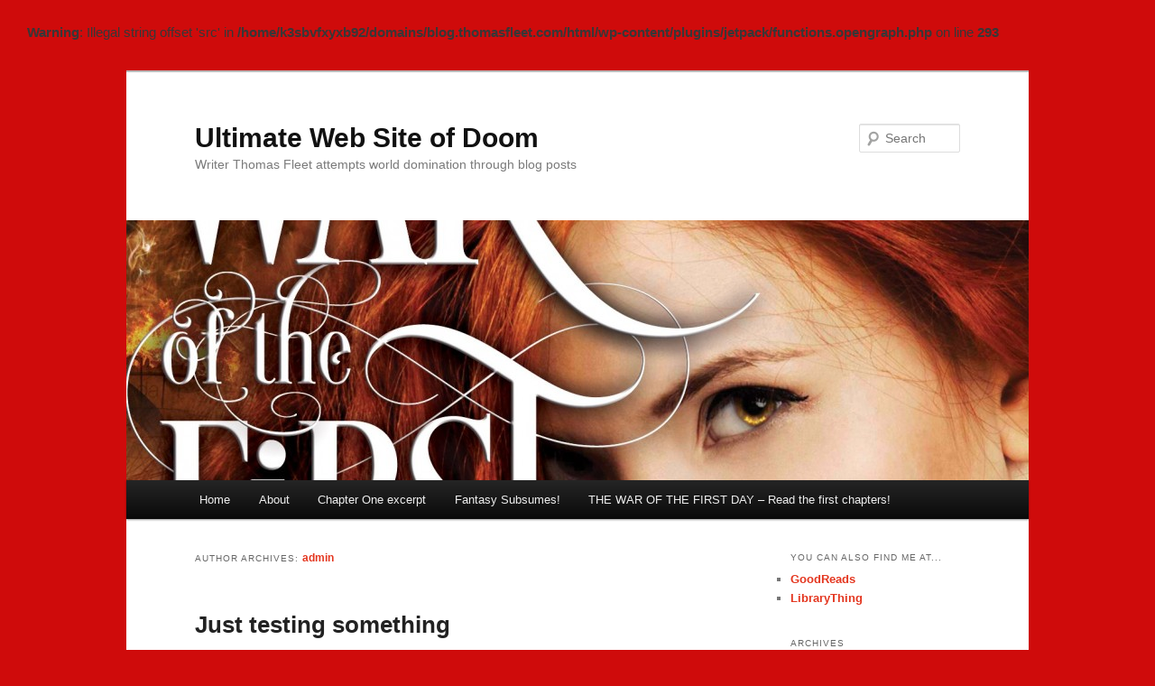

--- FILE ---
content_type: text/html; charset=UTF-8
request_url: http://blog.thomasfleet.com/author/admin/
body_size: 22403
content:
<!DOCTYPE html>
<!--[if IE 6]>
<html id="ie6" lang="en-US">
<![endif]-->
<!--[if IE 7]>
<html id="ie7" lang="en-US">
<![endif]-->
<!--[if IE 8]>
<html id="ie8" lang="en-US">
<![endif]-->
<!--[if !(IE 6) & !(IE 7) & !(IE 8)]><!-->
<html lang="en-US">
<!--<![endif]-->
<head>
<meta charset="UTF-8" />
<meta name="viewport" content="width=device-width" />
<title>
admin | Ultimate Web Site of Doom	</title>
<link rel="profile" href="http://gmpg.org/xfn/11" />
<link rel="stylesheet" type="text/css" media="all" href="http://blog.thomasfleet.com/wp-content/themes/twentyeleven/style.css" />
<link rel="pingback" href="http://blog.thomasfleet.com/xmlrpc.php">
<!--[if lt IE 9]>
<script src="http://blog.thomasfleet.com/wp-content/themes/twentyeleven/js/html5.js" type="text/javascript"></script>
<![endif]-->
<link rel='dns-prefetch' href='//s0.wp.com' />
<link rel='dns-prefetch' href='//s.gravatar.com' />
<link rel='dns-prefetch' href='//s.w.org' />
<link rel="alternate" type="application/rss+xml" title="Ultimate Web Site of Doom &raquo; Feed" href="http://blog.thomasfleet.com/feed/" />
<link rel="alternate" type="application/rss+xml" title="Ultimate Web Site of Doom &raquo; Comments Feed" href="http://blog.thomasfleet.com/comments/feed/" />
<link rel="alternate" type="application/rss+xml" title="Ultimate Web Site of Doom &raquo; Posts by admin Feed" href="http://blog.thomasfleet.com/author/admin/feed/" />
		<script type="text/javascript">
			window._wpemojiSettings = {"baseUrl":"https:\/\/s.w.org\/images\/core\/emoji\/12.0.0-1\/72x72\/","ext":".png","svgUrl":"https:\/\/s.w.org\/images\/core\/emoji\/12.0.0-1\/svg\/","svgExt":".svg","source":{"concatemoji":"http:\/\/blog.thomasfleet.com\/wp-includes\/js\/wp-emoji-release.min.js?ver=5.2.17"}};
			!function(e,a,t){var n,r,o,i=a.createElement("canvas"),p=i.getContext&&i.getContext("2d");function s(e,t){var a=String.fromCharCode;p.clearRect(0,0,i.width,i.height),p.fillText(a.apply(this,e),0,0);e=i.toDataURL();return p.clearRect(0,0,i.width,i.height),p.fillText(a.apply(this,t),0,0),e===i.toDataURL()}function c(e){var t=a.createElement("script");t.src=e,t.defer=t.type="text/javascript",a.getElementsByTagName("head")[0].appendChild(t)}for(o=Array("flag","emoji"),t.supports={everything:!0,everythingExceptFlag:!0},r=0;r<o.length;r++)t.supports[o[r]]=function(e){if(!p||!p.fillText)return!1;switch(p.textBaseline="top",p.font="600 32px Arial",e){case"flag":return s([55356,56826,55356,56819],[55356,56826,8203,55356,56819])?!1:!s([55356,57332,56128,56423,56128,56418,56128,56421,56128,56430,56128,56423,56128,56447],[55356,57332,8203,56128,56423,8203,56128,56418,8203,56128,56421,8203,56128,56430,8203,56128,56423,8203,56128,56447]);case"emoji":return!s([55357,56424,55356,57342,8205,55358,56605,8205,55357,56424,55356,57340],[55357,56424,55356,57342,8203,55358,56605,8203,55357,56424,55356,57340])}return!1}(o[r]),t.supports.everything=t.supports.everything&&t.supports[o[r]],"flag"!==o[r]&&(t.supports.everythingExceptFlag=t.supports.everythingExceptFlag&&t.supports[o[r]]);t.supports.everythingExceptFlag=t.supports.everythingExceptFlag&&!t.supports.flag,t.DOMReady=!1,t.readyCallback=function(){t.DOMReady=!0},t.supports.everything||(n=function(){t.readyCallback()},a.addEventListener?(a.addEventListener("DOMContentLoaded",n,!1),e.addEventListener("load",n,!1)):(e.attachEvent("onload",n),a.attachEvent("onreadystatechange",function(){"complete"===a.readyState&&t.readyCallback()})),(n=t.source||{}).concatemoji?c(n.concatemoji):n.wpemoji&&n.twemoji&&(c(n.twemoji),c(n.wpemoji)))}(window,document,window._wpemojiSettings);
		</script>
		<style type="text/css">
img.wp-smiley,
img.emoji {
	display: inline !important;
	border: none !important;
	box-shadow: none !important;
	height: 1em !important;
	width: 1em !important;
	margin: 0 .07em !important;
	vertical-align: -0.1em !important;
	background: none !important;
	padding: 0 !important;
}
</style>
	<link rel='stylesheet' id='wp-block-library-css'  href='http://blog.thomasfleet.com/wp-includes/css/dist/block-library/style.min.css?ver=5.2.17' type='text/css' media='all' />
<link rel='stylesheet' id='wp-block-library-theme-css'  href='http://blog.thomasfleet.com/wp-includes/css/dist/block-library/theme.min.css?ver=5.2.17' type='text/css' media='all' />
<link rel='stylesheet' id='twentyeleven-block-style-css'  href='http://blog.thomasfleet.com/wp-content/themes/twentyeleven/blocks.css?ver=20181230' type='text/css' media='all' />
<link rel='stylesheet' id='genericons-css'  href='http://blog.thomasfleet.com/wp-content/plugins/jetpack/_inc/genericons/genericons/genericons.css?ver=3.1' type='text/css' media='all' />
<link rel='stylesheet' id='jetpack_css-css'  href='http://blog.thomasfleet.com/wp-content/plugins/jetpack/css/jetpack.css?ver=4.0.5' type='text/css' media='all' />
<script type='text/javascript' src='http://blog.thomasfleet.com/wp-includes/js/jquery/jquery.js?ver=1.12.4-wp'></script>
<script type='text/javascript' src='http://blog.thomasfleet.com/wp-includes/js/jquery/jquery-migrate.min.js?ver=1.4.1'></script>
<link rel='https://api.w.org/' href='http://blog.thomasfleet.com/wp-json/' />
<link rel="EditURI" type="application/rsd+xml" title="RSD" href="http://blog.thomasfleet.com/xmlrpc.php?rsd" />
<link rel="wlwmanifest" type="application/wlwmanifest+xml" href="http://blog.thomasfleet.com/wp-includes/wlwmanifest.xml" /> 
<meta name="generator" content="WordPress 5.2.17" />

<link rel='dns-prefetch' href='//v0.wordpress.com'>
<link rel='dns-prefetch' href='//widgets.wp.com'>
<link rel='dns-prefetch' href='//s0.wp.com'>
<link rel='dns-prefetch' href='//0.gravatar.com'>
<link rel='dns-prefetch' href='//1.gravatar.com'>
<link rel='dns-prefetch' href='//2.gravatar.com'>
<style type='text/css'>img#wpstats{display:none}</style>	<style>
		/* Link color */
		a,
		#site-title a:focus,
		#site-title a:hover,
		#site-title a:active,
		.entry-title a:hover,
		.entry-title a:focus,
		.entry-title a:active,
		.widget_twentyeleven_ephemera .comments-link a:hover,
		section.recent-posts .other-recent-posts a[rel="bookmark"]:hover,
		section.recent-posts .other-recent-posts .comments-link a:hover,
		.format-image footer.entry-meta a:hover,
		#site-generator a:hover {
			color: #e4361f;
		}
		section.recent-posts .other-recent-posts .comments-link a:hover {
			border-color: #e4361f;
		}
		article.feature-image.small .entry-summary p a:hover,
		.entry-header .comments-link a:hover,
		.entry-header .comments-link a:focus,
		.entry-header .comments-link a:active,
		.feature-slider a.active {
			background-color: #e4361f;
		}
	</style>
	<style type="text/css" id="custom-background-css">
body.custom-background { background-color: #cf0b0b; }
</style>
	<br />
<b>Warning</b>:  Illegal string offset 'src' in <b>/home/k3sbvfxyxb92/domains/blog.thomasfleet.com/html/wp-content/plugins/jetpack/functions.opengraph.php</b> on line <b>293</b><br />

<!-- Jetpack Open Graph Tags -->
<meta property="og:type" content="profile" />
<meta property="og:title" content="admin" />
<meta property="og:url" content="http://blog.thomasfleet.com/author/admin/" />
<meta property="og:site_name" content="Ultimate Web Site of Doom" />
<meta property="og:image" content="h" />
<meta property="og:locale" content="en_US" />

<style id="custom-css-css">blockquote{font-family:Georgia, serif;font-size:18px;font-style:italic;width:450px;margin:.25em 0;padding:.25em 40px;line-height:1.45;position:relative;color:#383838;background:#ececec}blockquote:before{display:block;content:"\201C";font-size:80px;position:absolute;left:-10px;top:-10px;color:#7a7a7a}blockquote p{padding:0;margin:0}</style>
</head>

<body class="archive author author-admin author-1 custom-background wp-embed-responsive single-author two-column right-sidebar">
<div id="page" class="hfeed">
	<header id="branding" role="banner">
			<hgroup>
				<h1 id="site-title"><span><a href="http://blog.thomasfleet.com/" rel="home">Ultimate Web Site of Doom</a></span></h1>
				<h2 id="site-description">Writer Thomas Fleet attempts world domination through blog posts</h2>
			</hgroup>

						<a href="http://blog.thomasfleet.com/">
									<img src="http://blog.thomasfleet.com/wp-content/uploads/2015/03/cropped-TheWarCrop.jpg" width="1000" height="288" alt="Ultimate Web Site of Doom" />
							</a>
			
									<form method="get" id="searchform" action="http://blog.thomasfleet.com/">
		<label for="s" class="assistive-text">Search</label>
		<input type="text" class="field" name="s" id="s" placeholder="Search" />
		<input type="submit" class="submit" name="submit" id="searchsubmit" value="Search" />
	</form>
			
			<nav id="access" role="navigation">
				<h3 class="assistive-text">Main menu</h3>
								<div class="skip-link"><a class="assistive-text" href="#content">Skip to primary content</a></div>
									<div class="skip-link"><a class="assistive-text" href="#secondary">Skip to secondary content</a></div>
												<div class="menu"><ul>
<li ><a href="http://blog.thomasfleet.com/">Home</a></li><li class="page_item page-item-2"><a href="http://blog.thomasfleet.com/sample-page/">About</a></li>
<li class="page_item page-item-526"><a href="http://blog.thomasfleet.com/chapter-one-excerpt/">Chapter One excerpt</a></li>
<li class="page_item page-item-174"><a href="http://blog.thomasfleet.com/fantasy-subsumes/">Fantasy Subsumes!</a></li>
<li class="page_item page-item-323"><a href="http://blog.thomasfleet.com/read-first-chapter-free/">THE WAR OF THE FIRST DAY &#8211; Read the first chapters!</a></li>
</ul></div>
			</nav><!-- #access -->
	</header><!-- #branding -->


	<div id="main">

		<section id="primary">
			<div id="content" role="main">

			
				
				<header class="page-header">
					<h1 class="page-title author">Author Archives: <span class="vcard"><a class="url fn n" href="http://blog.thomasfleet.com/author/admin/" title="admin" rel="me">admin</a></span></h1>
				</header>

				
							<nav id="nav-above">
				<h3 class="assistive-text">Post navigation</h3>
				<div class="nav-previous"><a href="http://blog.thomasfleet.com/author/admin/page/2/" ><span class="meta-nav">&larr;</span> Older posts</a></div>
				<div class="nav-next"></div>
			</nav><!-- #nav-above -->
			
				
								
					
	<article id="post-1003" class="post-1003 post type-post status-publish format-standard hentry category-uncategorized">
		<header class="entry-header">
						<h1 class="entry-title"><a href="http://blog.thomasfleet.com/2021/06/09/just-testing-something/" rel="bookmark">Just testing something</a></h1>
			
						<div class="entry-meta">
				<span class="sep">Posted on </span><a href="http://blog.thomasfleet.com/2021/06/09/just-testing-something/" title="12:40 am" rel="bookmark"><time class="entry-date" datetime="2021-06-09T00:40:46-05:00">June 9, 2021</time></a><span class="by-author"> <span class="sep"> by </span> <span class="author vcard"><a class="url fn n" href="http://blog.thomasfleet.com/author/admin/" title="View all posts by admin" rel="author">admin</a></span></span>			</div><!-- .entry-meta -->
			
					</header><!-- .entry-header -->

				<div class="entry-content">
			
<p>Here&#8217;s some text. Dude!</p>
<div class="sharedaddy sd-sharing-enabled"><div class="robots-nocontent sd-block sd-social sd-social-icon-text sd-sharing"><h3 class="sd-title">Share this:</h3><div class="sd-content"><ul><li class="share-facebook"><a rel="nofollow" data-shared="sharing-facebook-1003" class="share-facebook sd-button share-icon" href="http://blog.thomasfleet.com/2021/06/09/just-testing-something/?share=facebook" target="_blank" title="Click to share on Facebook"><span>Facebook</span></a></li><li class="share-linkedin"><a rel="nofollow" data-shared="sharing-linkedin-1003" class="share-linkedin sd-button share-icon" href="http://blog.thomasfleet.com/2021/06/09/just-testing-something/?share=linkedin" target="_blank" title="Click to share on LinkedIn"><span>LinkedIn</span></a></li><li class="share-twitter"><a rel="nofollow" data-shared="sharing-twitter-1003" class="share-twitter sd-button share-icon" href="http://blog.thomasfleet.com/2021/06/09/just-testing-something/?share=twitter" target="_blank" title="Click to share on Twitter"><span>Twitter</span></a></li><li class="share-tumblr"><a rel="nofollow" data-shared="" class="share-tumblr sd-button share-icon" href="http://blog.thomasfleet.com/2021/06/09/just-testing-something/?share=tumblr" target="_blank" title="Click to share on Tumblr"><span>Tumblr</span></a></li><li class="share-google-plus-1"><a rel="nofollow" data-shared="sharing-google-1003" class="share-google-plus-1 sd-button share-icon" href="http://blog.thomasfleet.com/2021/06/09/just-testing-something/?share=google-plus-1" target="_blank" title="Click to share on Google+"><span>Google</span></a></li><li class="share-pinterest"><a rel="nofollow" data-shared="sharing-pinterest-1003" class="share-pinterest sd-button share-icon" href="http://blog.thomasfleet.com/2021/06/09/just-testing-something/?share=pinterest" target="_blank" title="Click to share on Pinterest"><span>Pinterest</span></a></li><li class="share-pocket"><a rel="nofollow" data-shared="" class="share-pocket sd-button share-icon" href="http://blog.thomasfleet.com/2021/06/09/just-testing-something/?share=pocket" target="_blank" title="Click to share on Pocket"><span>Pocket</span></a></li><li class="share-reddit"><a rel="nofollow" data-shared="" class="share-reddit sd-button share-icon" href="http://blog.thomasfleet.com/2021/06/09/just-testing-something/?share=reddit" target="_blank" title="Click to share on Reddit"><span>Reddit</span></a></li><li class="share-print"><a rel="nofollow" data-shared="" class="share-print sd-button share-icon" href="http://blog.thomasfleet.com/2021/06/09/just-testing-something/" target="_blank" title="Click to print"><span>Print</span></a></li><li class="share-email"><a rel="nofollow" data-shared="" class="share-email sd-button share-icon" href="http://blog.thomasfleet.com/2021/06/09/just-testing-something/?share=email" target="_blank" title="Click to email this to a friend"><span>Email</span></a></li><li class="share-end"></li></ul></div></div></div><div class='sharedaddy sd-block sd-like jetpack-likes-widget-wrapper jetpack-likes-widget-unloaded' id='like-post-wrapper-34687104-1003-6973b1d01b923' data-src='//widgets.wp.com/likes/#blog_id=34687104&amp;post_id=1003&amp;origin=blog.thomasfleet.com&amp;obj_id=34687104-1003-6973b1d01b923' data-name='like-post-frame-34687104-1003-6973b1d01b923'><h3 class='sd-title'>Like this:</h3><div class='likes-widget-placeholder post-likes-widget-placeholder' style='height:55px'><span class='button'><span>Like</span></span> <span class="loading">Loading...</span></div><span class='sd-text-color'></span><a class='sd-link-color'></a></div>					</div><!-- .entry-content -->
		
		<footer class="entry-meta">
													<span class="cat-links">
					<span class="entry-utility-prep entry-utility-prep-cat-links">Posted in</span> <a href="http://blog.thomasfleet.com/category/uncategorized/" rel="category tag">Uncategorized</a>			</span>
																	
			
					</footer><!-- .entry-meta -->
	</article><!-- #post-1003 -->

				
					
	<article id="post-980" class="post-980 post type-post status-publish format-standard hentry category-uncategorized tag-music">
		<header class="entry-header">
						<h1 class="entry-title"><a href="http://blog.thomasfleet.com/2020/01/12/neil-peart-1952-2020-an-appreciation/" rel="bookmark">Neil Peart, 1952 &#8211; 2020: An Appreciation</a></h1>
			
						<div class="entry-meta">
				<span class="sep">Posted on </span><a href="http://blog.thomasfleet.com/2020/01/12/neil-peart-1952-2020-an-appreciation/" title="10:15 pm" rel="bookmark"><time class="entry-date" datetime="2020-01-12T22:15:19-05:00">January 12, 2020</time></a><span class="by-author"> <span class="sep"> by </span> <span class="author vcard"><a class="url fn n" href="http://blog.thomasfleet.com/author/admin/" title="View all posts by admin" rel="author">admin</a></span></span>			</div><!-- .entry-meta -->
			
					</header><!-- .entry-header -->

				<div class="entry-content">
			
<p>I just heard the sad news that Neil Peart, the drummer for Rush, died on January 7. Rest in peace, Neil.</p>



<p>Excuse me while I go all fanboy for the rest of this essay.</p>



<p>You will hear a lot of people saying, correctly, that he was the best rock drummer of all time.</p>



<p>Yes. But <em>why</em> was he? I want to break this down for non-drummers and non-musicians generally, starting with the simpler stuff and working up to the high-level musicianship.</p>



<p>• His speed and ability to get around the toms were top shelf. That is, he could move from one drum to another seamlessly.</p>



<p>• His rhythm was incredibly precise. No one else in rock had the metronome-like precision that Peart had. Rush is a classic example of a “tight” band, one that plays with rhythmic precision and with all instruments exactly in synch with each other.</p>



<p>• He was excellent with non-standard time signatures. Maybe &#8211; <em>maybe</em> &#8211; there are other musicians in western music right now who are as comfortable in seven time as Peart, but no one was more comfortable, more at home, in that unusual rhythmic structure. And consider the insane syncopation of the 13/8 section of <a href="https://www.youtube.com/watch?v=iuKEp-ropCc">Jacob’s Ladder</a> (starts around 4:53) or that blazingly fast 7/8 time solo section in <a href="https://www.youtube.com/watch?v=8Kiz5jyG5j4">Marathon</a> (starts at 2:55 and gets really crazy at 3:43). When that album, Power Windows, came out, a reviewer for Rolling Stone spoke of Peart “subdividing the beat into syncopated algebra.”</p>



<p>• The ability to switch between straight-ahead feel and triplet-based feel &#8211; this is much harder than it seems when you’re not practiced at it. For an obvious example cue up their shamefully underrated song <a href="https://www.youtube.com/watch?v=orse-YCQaXg">Available Light</a> from Presto. As the last run-through of the chorus is starting, Peart plays a powerful triplet-based fill over Geddy Lee’s vocal. (At around 4:10, but start listening at 3:55 so you have musical context.) If you’re not a musician it might almost sound like Peart has messed up. Heh, no. What happens is that while the music stays in 4/4 time, each of those four beats can themselves be divided into four beats or into 3 beats. Peart here is switching from the straight-ahead 16-beats-per-measure feel to a triplet-based 12-beats-per-measure feel. Few rock drummers can do that as fluidly, and <em>no one</em> can do it more fluidly.</p>



<p>• He knew his instrumentation, i.e. how to use all elements of a drum set. Some non-standard ones too: on Moving Pictures he used plywood in at least one song. “More cowbell” is a joke now, but Peart knew when to use it. Try <a savefrom_lm_index="0" savefrom_lm="1" href="https://www.youtube.com/watch?v=_MWzDKE4zbY">Witch Hunt</a><span style="padding: 0; margin: 0; margin-left: 5px;"><a title="Get a direct link" style="width: 16px; height: 16px; display: inline-block; border: none; text-decoration: none; padding: 0px; position: relative; background-image: url(&quot;[data-uri]&quot;); background-repeat: no-repeat;" href="http://savefrom.net/?url=https%3A%2F%2Fwww.youtube.com%2Fwatch%3Fv%3D_MWzDKE4zbY&amp;utm_source=chrome&amp;utm_medium=extensions&amp;utm_campaign=link_modifier" target="_blank" rel="noopener noreferrer"></a></span> starting around 1:36 here. He taught us (at least he taught me) how to use china-type cymbals, which I at first tried to use like crash cymbals, to distasteful effect. Uh, no. You use them like a high-hat, to mark time. Try <a savefrom_lm_index="0" savefrom_lm="1" href="https://www.youtube.com/watch?v=EYYdQB0mkEU">Subdivisions</a><span style="padding: 0; margin: 0; margin-left: 5px;"><a title="Get a direct link" style="width: 16px; height: 16px; display: inline-block; border: none; text-decoration: none; padding: 0px; position: relative; background-image: url(&quot;[data-uri]&quot;); background-repeat: no-repeat;" href="http://savefrom.net/?url=https%3A%2F%2Fwww.youtube.com%2Fwatch%3Fv%3DEYYdQB0mkEU&amp;utm_source=chrome&amp;utm_medium=extensions&amp;utm_campaign=link_modifier" target="_blank" rel="noopener noreferrer"></a></span> starting at 4:50. (Peart isn’t only marking time here, of course; other stuff is going on too.)</p>



<p>• Peart actually listened to the other instruments and played with them, so they sounded like a band and not a bunch of guys who happened to be playing music in the same room. (I’m looking at you, Ringo Starr.) In the last paragraph I mentioned marking time, but a good drummer rarely just marks time while doing nothing else. Doing something else requires listening to the other instruments so your something else is musically connected to what the other instruments are doing at any moment.</p>



<p>• Limb independence. Common question from non-drummers: “How do you play four different things with your four different limbs?” It can’t be explained in words; you have to just feel it. Usually you put two or three limbs on autopilot, and you’re actually thinking about what you’re doing only with the remaining one or two. A good Peart example: <a savefrom_lm_index="0" savefrom_lm="1" href="https://www.youtube.com/watch?v=qSPJ-R8RMUs">The Big Money,</a><span style="padding: 0; margin: 0; margin-left: 5px;"><a title="Get a direct link" style="width: 16px; height: 16px; display: inline-block; border: none; text-decoration: none; padding: 0px; position: relative; background-image: url(&quot;[data-uri]&quot;); background-repeat: no-repeat;" href="http://savefrom.net/?url=https%3A%2F%2Fwww.youtube.com%2Fwatch%3Fv%3DqSPJ-R8RMUs&amp;utm_source=chrome&amp;utm_medium=extensions&amp;utm_campaign=link_modifier" target="_blank" rel="noopener noreferrer"></a></span> starting at 2:08 where he’s doing something… advanced… with the high-hat cymbal while keeping everything else going. (The high-hat is the two cymbals that can be clamped together; you use your left foot to close them together or separate them. Unfortunately it’s hard to hear the high-hat on YouTube.) My reaction on hearing that for the first time was “How the hell is he doing that!?”</p>



<p>• He was so creative. He played fills that I wouldn’t have thought possible if I hadn’t heard him playing them. An excellent example is the classic set of fills in <a href="https://www.youtube.com/watch?v=auLBLk4ibAk">Tom Sawyer,</a> starting at 2:33, those canonical MUST AIR DRUM TO THIS! fills. If you know a drummer, play this song and see if s/he can resist air drumming to those fills. Answer: No.</p>



<p>I don’t always listen to Tom Sawyer, but when I do, so do my neighbors.</p>



<p>And the way he <em>played</em> with rhythm! Yes, he was a supremely intellectual drummer &#8211; he always thought about what he was doing &#8211; yet there’s unmistakable playfulness in the way he dove in, experimenting, and changed things up to throw you off, just when you thought you knew what he was going to do next.</p>



<p>• But the big thing you noticed but couldn’t articulate, if you aren’t a musician, was his <em>phrasing.</em></p>



<p>Whut?</p>



<p>His phrasing is the main thing that made you say, “There’s something about his drumming that’s just so damn cool, but I can’t explain it.”</p>



<p><em>Phrasing</em> means a couple of things; here I&#8217;m referring to when an instrumentalist sets up structure on a small time scale. It’s almost creating little sentences or clauses in the music. If composition is structure on a large time scale &#8211; over the course of an entire piece of music &#8211; phrasing is playing with structure on the time scale of a couple of bars (measures) of music.</p>



<p>For example, the compositional structure of Tom Sawyer is that they open with that slammin’ drum beat over a growling synthesizer, run through a couple of verses, move into a screaming guitar solo, then pound through to the end.</p>



<p>Phrasing is the way that Peart would play fills within a verse or just within a few measures. For example, he establishes a basic beat in the first few measures, then plays with variations on it for the rest of the song.</p>



<p>Or consider <a savefrom_lm_index="0" savefrom_lm="1" href="https://www.youtube.com/watch?v=ZiRuj2_czzw">Limelight,</a><span style="padding: 0; margin: 0; margin-left: 5px;"><a title="Get a direct link" style="width: 16px; height: 16px; display: inline-block; border: none; text-decoration: none; padding: 0px; position: relative; background-image: url(&quot;[data-uri]&quot;); background-repeat: no-repeat;" href="http://savefrom.net/?url=https%3A%2F%2Fwww.youtube.com%2Fwatch%3Fv%3DZiRuj2_czzw&amp;utm_source=chrome&amp;utm_medium=extensions&amp;utm_campaign=link_modifier" target="_blank" rel="noopener noreferrer"></a></span> in which he slyly plays a four-beat across the bass and guitar&#8217;s three-beat starting at 3:14.</p>



<p>Often, in the first run-through of a verse in a Rush song, Peart would play a fill in a certain way (and because it was Peart, it would be a good fill). On the second verse, he’d usually play it a little differently. He’d omit a drum hit, for instance, so there’d be a gap where you expected to hear something. Or he’d stop the fill short of where you expected it to end, or extend it a couple of beats longer. It’s hard to capture in words the sheer energy and intellect in his drumming.</p>



<p>Like all musicians with good phrasing, Peart would set up an expectation in your mind, then sometimes satisfy it and sometimes violate it. He’d establish a theme, then play with it.</p>



<p>By the way, this is an example of what musicians mean when they say “variations on a theme,” but they almost never use this phrase in the context of drumming. <em>That’s because most drummers aren’t Neil Peart,</em> so they don’t even rise to the level where “variations on a theme” is relevant in their drumming.</p>



<p>No other drummer in rock music has come within a light-year of Neil Peart’s phrasing. It’s retarded. He doesn’t even have any competition. Not in rock.</p>



<p>There are some jazz drummers with kick-ass phrasing, but that’s a different musical universe from rock.</p>



<p>And that is why Neil Peart was, and is, and probably always will be, the best drummer in the history of rock and roll.</p>



<p>Thank you, Neil, for setting the bar so high for the rest of us. Actually, you&#8217;re kind of a bastard about that. Did you have to set the bar so damn high? Well, we might not be able to rise to the standard you set, but it’s a pleasure to try, and trying has made us all immeasurably better drummers.</p>



<figure class="wp-block-image"><img src="http://blog.thomasfleet.com/wp-content/uploads/2020/01/NeilPeart1952-2020.jpg" alt="" class="wp-image-987" srcset="http://blog.thomasfleet.com/wp-content/uploads/2020/01/NeilPeart1952-2020.jpg 612w, http://blog.thomasfleet.com/wp-content/uploads/2020/01/NeilPeart1952-2020-232x300.jpg 232w" sizes="(max-width: 612px) 100vw, 612px" /></figure>
<div class="sharedaddy sd-sharing-enabled"><div class="robots-nocontent sd-block sd-social sd-social-icon-text sd-sharing"><h3 class="sd-title">Share this:</h3><div class="sd-content"><ul><li class="share-facebook"><a rel="nofollow" data-shared="sharing-facebook-980" class="share-facebook sd-button share-icon" href="http://blog.thomasfleet.com/2020/01/12/neil-peart-1952-2020-an-appreciation/?share=facebook" target="_blank" title="Click to share on Facebook"><span>Facebook</span></a></li><li class="share-linkedin"><a rel="nofollow" data-shared="sharing-linkedin-980" class="share-linkedin sd-button share-icon" href="http://blog.thomasfleet.com/2020/01/12/neil-peart-1952-2020-an-appreciation/?share=linkedin" target="_blank" title="Click to share on LinkedIn"><span>LinkedIn</span></a></li><li class="share-twitter"><a rel="nofollow" data-shared="sharing-twitter-980" class="share-twitter sd-button share-icon" href="http://blog.thomasfleet.com/2020/01/12/neil-peart-1952-2020-an-appreciation/?share=twitter" target="_blank" title="Click to share on Twitter"><span>Twitter</span></a></li><li class="share-tumblr"><a rel="nofollow" data-shared="" class="share-tumblr sd-button share-icon" href="http://blog.thomasfleet.com/2020/01/12/neil-peart-1952-2020-an-appreciation/?share=tumblr" target="_blank" title="Click to share on Tumblr"><span>Tumblr</span></a></li><li class="share-google-plus-1"><a rel="nofollow" data-shared="sharing-google-980" class="share-google-plus-1 sd-button share-icon" href="http://blog.thomasfleet.com/2020/01/12/neil-peart-1952-2020-an-appreciation/?share=google-plus-1" target="_blank" title="Click to share on Google+"><span>Google</span></a></li><li class="share-pinterest"><a rel="nofollow" data-shared="sharing-pinterest-980" class="share-pinterest sd-button share-icon" href="http://blog.thomasfleet.com/2020/01/12/neil-peart-1952-2020-an-appreciation/?share=pinterest" target="_blank" title="Click to share on Pinterest"><span>Pinterest</span></a></li><li class="share-pocket"><a rel="nofollow" data-shared="" class="share-pocket sd-button share-icon" href="http://blog.thomasfleet.com/2020/01/12/neil-peart-1952-2020-an-appreciation/?share=pocket" target="_blank" title="Click to share on Pocket"><span>Pocket</span></a></li><li class="share-reddit"><a rel="nofollow" data-shared="" class="share-reddit sd-button share-icon" href="http://blog.thomasfleet.com/2020/01/12/neil-peart-1952-2020-an-appreciation/?share=reddit" target="_blank" title="Click to share on Reddit"><span>Reddit</span></a></li><li class="share-print"><a rel="nofollow" data-shared="" class="share-print sd-button share-icon" href="http://blog.thomasfleet.com/2020/01/12/neil-peart-1952-2020-an-appreciation/" target="_blank" title="Click to print"><span>Print</span></a></li><li class="share-email"><a rel="nofollow" data-shared="" class="share-email sd-button share-icon" href="http://blog.thomasfleet.com/2020/01/12/neil-peart-1952-2020-an-appreciation/?share=email" target="_blank" title="Click to email this to a friend"><span>Email</span></a></li><li class="share-end"></li></ul></div></div></div><div class='sharedaddy sd-block sd-like jetpack-likes-widget-wrapper jetpack-likes-widget-unloaded' id='like-post-wrapper-34687104-980-6973b1d01cb4e' data-src='//widgets.wp.com/likes/#blog_id=34687104&amp;post_id=980&amp;origin=blog.thomasfleet.com&amp;obj_id=34687104-980-6973b1d01cb4e' data-name='like-post-frame-34687104-980-6973b1d01cb4e'><h3 class='sd-title'>Like this:</h3><div class='likes-widget-placeholder post-likes-widget-placeholder' style='height:55px'><span class='button'><span>Like</span></span> <span class="loading">Loading...</span></div><span class='sd-text-color'></span><a class='sd-link-color'></a></div>					</div><!-- .entry-content -->
		
		<footer class="entry-meta">
													<span class="cat-links">
					<span class="entry-utility-prep entry-utility-prep-cat-links">Posted in</span> <a href="http://blog.thomasfleet.com/category/uncategorized/" rel="category tag">Uncategorized</a>			</span>
																	<span class="sep"> | </span>
								<span class="tag-links">
					<span class="entry-utility-prep entry-utility-prep-tag-links">Tagged</span> <a href="http://blog.thomasfleet.com/tag/music/" rel="tag">Music</a>			</span>
							
			
					</footer><!-- .entry-meta -->
	</article><!-- #post-980 -->

				
					
	<article id="post-975" class="post-975 post type-post status-publish format-standard hentry category-fiction category-writing-2">
		<header class="entry-header">
						<h1 class="entry-title"><a href="http://blog.thomasfleet.com/2019/09/20/the-2019-self-published-fantasy-blog-off/" rel="bookmark">The 2019 Self-Published Fantasy Blog-Off</a></h1>
			
						<div class="entry-meta">
				<span class="sep">Posted on </span><a href="http://blog.thomasfleet.com/2019/09/20/the-2019-self-published-fantasy-blog-off/" title="9:35 pm" rel="bookmark"><time class="entry-date" datetime="2019-09-20T21:35:11-05:00">September 20, 2019</time></a><span class="by-author"> <span class="sep"> by </span> <span class="author vcard"><a class="url fn n" href="http://blog.thomasfleet.com/author/admin/" title="View all posts by admin" rel="author">admin</a></span></span>			</div><!-- .entry-meta -->
			
					</header><!-- .entry-header -->

				<div class="entry-content">
			
<p>The <a href="http://mark---lawrence.blogspot.com/2019/05/spfbo-5_20.html">Self-Published Fantasy Blog-Off</a> is a contest that writer Mark Lawrence does every year. This year is the fifth year, and it is underway right now. I entered <a href="https://www.amazon.com/War-First-Day-Thomas-Fleet-ebook/dp/B00O8BA0X4/ref=sr_1_4?keywords=%22war+of+the+first+day%22&amp;qid=1569028993&amp;s=books&amp;sr=1-4">The War of the First Day</a> during the entry period in June and then became occupied with other things.</p>



<p>I had assumed there would be no whisper of progress until WHAM! the drop-dead date hit, and then all decisions would be revealed at once.</p>



<p>I just learned the reviewers are posting results, decisions, impressions, and reviews as they go.</p>



<p>Oh, man, this is torture! Now I have to decide if I want to obsessively check the Twitter feed, the Facebook page, the <a href="http://mark---lawrence.blogspot.com/2019/06/spfbo-5-phase-1.html">update page at Mark Lawrence’s web site</a>, etc., all the time. Every week? Every <em>day?</em> I tell myself, &#8220;Don&#8217;t do that to yourself, Tom,&#8221; but the temptation is there.</p>



<p>Maybe not check at all? I am actually pretty busy with my day job, which has meant so far that I tend to forget about the blog-off for days or even weeks at a time. But now that I know that updates are coming along in real time…</p>



<p>People who have reviewed my novel have reviewed it very kindly. (Though one didn’t like the cover, which indeed may give the false impression that it’s erotica. Whoops.) But the competition! Three hundred novels!</p>



<p>Gaaaaah!</p>
<div class="sharedaddy sd-sharing-enabled"><div class="robots-nocontent sd-block sd-social sd-social-icon-text sd-sharing"><h3 class="sd-title">Share this:</h3><div class="sd-content"><ul><li class="share-facebook"><a rel="nofollow" data-shared="sharing-facebook-975" class="share-facebook sd-button share-icon" href="http://blog.thomasfleet.com/2019/09/20/the-2019-self-published-fantasy-blog-off/?share=facebook" target="_blank" title="Click to share on Facebook"><span>Facebook</span></a></li><li class="share-linkedin"><a rel="nofollow" data-shared="sharing-linkedin-975" class="share-linkedin sd-button share-icon" href="http://blog.thomasfleet.com/2019/09/20/the-2019-self-published-fantasy-blog-off/?share=linkedin" target="_blank" title="Click to share on LinkedIn"><span>LinkedIn</span></a></li><li class="share-twitter"><a rel="nofollow" data-shared="sharing-twitter-975" class="share-twitter sd-button share-icon" href="http://blog.thomasfleet.com/2019/09/20/the-2019-self-published-fantasy-blog-off/?share=twitter" target="_blank" title="Click to share on Twitter"><span>Twitter</span></a></li><li class="share-tumblr"><a rel="nofollow" data-shared="" class="share-tumblr sd-button share-icon" href="http://blog.thomasfleet.com/2019/09/20/the-2019-self-published-fantasy-blog-off/?share=tumblr" target="_blank" title="Click to share on Tumblr"><span>Tumblr</span></a></li><li class="share-google-plus-1"><a rel="nofollow" data-shared="sharing-google-975" class="share-google-plus-1 sd-button share-icon" href="http://blog.thomasfleet.com/2019/09/20/the-2019-self-published-fantasy-blog-off/?share=google-plus-1" target="_blank" title="Click to share on Google+"><span>Google</span></a></li><li class="share-pinterest"><a rel="nofollow" data-shared="sharing-pinterest-975" class="share-pinterest sd-button share-icon" href="http://blog.thomasfleet.com/2019/09/20/the-2019-self-published-fantasy-blog-off/?share=pinterest" target="_blank" title="Click to share on Pinterest"><span>Pinterest</span></a></li><li class="share-pocket"><a rel="nofollow" data-shared="" class="share-pocket sd-button share-icon" href="http://blog.thomasfleet.com/2019/09/20/the-2019-self-published-fantasy-blog-off/?share=pocket" target="_blank" title="Click to share on Pocket"><span>Pocket</span></a></li><li class="share-reddit"><a rel="nofollow" data-shared="" class="share-reddit sd-button share-icon" href="http://blog.thomasfleet.com/2019/09/20/the-2019-self-published-fantasy-blog-off/?share=reddit" target="_blank" title="Click to share on Reddit"><span>Reddit</span></a></li><li class="share-print"><a rel="nofollow" data-shared="" class="share-print sd-button share-icon" href="http://blog.thomasfleet.com/2019/09/20/the-2019-self-published-fantasy-blog-off/" target="_blank" title="Click to print"><span>Print</span></a></li><li class="share-email"><a rel="nofollow" data-shared="" class="share-email sd-button share-icon" href="http://blog.thomasfleet.com/2019/09/20/the-2019-self-published-fantasy-blog-off/?share=email" target="_blank" title="Click to email this to a friend"><span>Email</span></a></li><li class="share-end"></li></ul></div></div></div><div class='sharedaddy sd-block sd-like jetpack-likes-widget-wrapper jetpack-likes-widget-unloaded' id='like-post-wrapper-34687104-975-6973b1d01d526' data-src='//widgets.wp.com/likes/#blog_id=34687104&amp;post_id=975&amp;origin=blog.thomasfleet.com&amp;obj_id=34687104-975-6973b1d01d526' data-name='like-post-frame-34687104-975-6973b1d01d526'><h3 class='sd-title'>Like this:</h3><div class='likes-widget-placeholder post-likes-widget-placeholder' style='height:55px'><span class='button'><span>Like</span></span> <span class="loading">Loading...</span></div><span class='sd-text-color'></span><a class='sd-link-color'></a></div>					</div><!-- .entry-content -->
		
		<footer class="entry-meta">
													<span class="cat-links">
					<span class="entry-utility-prep entry-utility-prep-cat-links">Posted in</span> <a href="http://blog.thomasfleet.com/category/fiction/" rel="category tag">Fiction</a>, <a href="http://blog.thomasfleet.com/category/writing-2/" rel="category tag">Writing</a>			</span>
																	
			
					</footer><!-- .entry-meta -->
	</article><!-- #post-975 -->

				
					
	<article id="post-969" class="post-969 post type-post status-publish format-standard hentry category-uncategorized">
		<header class="entry-header">
						<h1 class="entry-title"><a href="http://blog.thomasfleet.com/2019/09/09/ais-for-change/" rel="bookmark">AIs for Change!</a></h1>
			
						<div class="entry-meta">
				<span class="sep">Posted on </span><a href="http://blog.thomasfleet.com/2019/09/09/ais-for-change/" title="11:44 am" rel="bookmark"><time class="entry-date" datetime="2019-09-09T11:44:31-05:00">September 9, 2019</time></a><span class="by-author"> <span class="sep"> by </span> <span class="author vcard"><a class="url fn n" href="http://blog.thomasfleet.com/author/admin/" title="View all posts by admin" rel="author">admin</a></span></span>			</div><!-- .entry-meta -->
			
					</header><!-- .entry-header -->

				<div class="entry-content">
			
<p>Back in May, Artificial Intelligence expert Janelle Shane pulled down thousands of petitions from Change.org and used them to train an artificial neural net so it could generate petitions of its own. <a href="https://aiweirdness.com/post/184919085542/this-neural-net-would-like-to-deliver-these">Here’s a sample of what it came up with:</a></p>



<p>• Dogs are not a thing!! Dog Owners are NOT Human beings!!<br> • Help Bring Climate Change to the Philippines!<br> • Filipinos: We want your help stopping the killing of dolphins in Brazil in 1970’s<br> • Mr.person: I want a fresh puppy in my home<br> • Rooster Teeth: Have Rooster Teeth Fix Your Responses To Obama<br> • Donald Trump: Change the name of the National Anthem to be called the “Fiery Gator”<br> • The people of the world: Change the name of the planet to the Planet of the Giants<br> • Dr James Alexander: Make the Power of the Mongoose a Part of the School’s Curriculum</p>



<p>Via slatestarcodex.com/2019/06/26/links-6-19/</p>
<div class="sharedaddy sd-sharing-enabled"><div class="robots-nocontent sd-block sd-social sd-social-icon-text sd-sharing"><h3 class="sd-title">Share this:</h3><div class="sd-content"><ul><li class="share-facebook"><a rel="nofollow" data-shared="sharing-facebook-969" class="share-facebook sd-button share-icon" href="http://blog.thomasfleet.com/2019/09/09/ais-for-change/?share=facebook" target="_blank" title="Click to share on Facebook"><span>Facebook</span></a></li><li class="share-linkedin"><a rel="nofollow" data-shared="sharing-linkedin-969" class="share-linkedin sd-button share-icon" href="http://blog.thomasfleet.com/2019/09/09/ais-for-change/?share=linkedin" target="_blank" title="Click to share on LinkedIn"><span>LinkedIn</span></a></li><li class="share-twitter"><a rel="nofollow" data-shared="sharing-twitter-969" class="share-twitter sd-button share-icon" href="http://blog.thomasfleet.com/2019/09/09/ais-for-change/?share=twitter" target="_blank" title="Click to share on Twitter"><span>Twitter</span></a></li><li class="share-tumblr"><a rel="nofollow" data-shared="" class="share-tumblr sd-button share-icon" href="http://blog.thomasfleet.com/2019/09/09/ais-for-change/?share=tumblr" target="_blank" title="Click to share on Tumblr"><span>Tumblr</span></a></li><li class="share-google-plus-1"><a rel="nofollow" data-shared="sharing-google-969" class="share-google-plus-1 sd-button share-icon" href="http://blog.thomasfleet.com/2019/09/09/ais-for-change/?share=google-plus-1" target="_blank" title="Click to share on Google+"><span>Google</span></a></li><li class="share-pinterest"><a rel="nofollow" data-shared="sharing-pinterest-969" class="share-pinterest sd-button share-icon" href="http://blog.thomasfleet.com/2019/09/09/ais-for-change/?share=pinterest" target="_blank" title="Click to share on Pinterest"><span>Pinterest</span></a></li><li class="share-pocket"><a rel="nofollow" data-shared="" class="share-pocket sd-button share-icon" href="http://blog.thomasfleet.com/2019/09/09/ais-for-change/?share=pocket" target="_blank" title="Click to share on Pocket"><span>Pocket</span></a></li><li class="share-reddit"><a rel="nofollow" data-shared="" class="share-reddit sd-button share-icon" href="http://blog.thomasfleet.com/2019/09/09/ais-for-change/?share=reddit" target="_blank" title="Click to share on Reddit"><span>Reddit</span></a></li><li class="share-print"><a rel="nofollow" data-shared="" class="share-print sd-button share-icon" href="http://blog.thomasfleet.com/2019/09/09/ais-for-change/" target="_blank" title="Click to print"><span>Print</span></a></li><li class="share-email"><a rel="nofollow" data-shared="" class="share-email sd-button share-icon" href="http://blog.thomasfleet.com/2019/09/09/ais-for-change/?share=email" target="_blank" title="Click to email this to a friend"><span>Email</span></a></li><li class="share-end"></li></ul></div></div></div><div class='sharedaddy sd-block sd-like jetpack-likes-widget-wrapper jetpack-likes-widget-unloaded' id='like-post-wrapper-34687104-969-6973b1d01dcf0' data-src='//widgets.wp.com/likes/#blog_id=34687104&amp;post_id=969&amp;origin=blog.thomasfleet.com&amp;obj_id=34687104-969-6973b1d01dcf0' data-name='like-post-frame-34687104-969-6973b1d01dcf0'><h3 class='sd-title'>Like this:</h3><div class='likes-widget-placeholder post-likes-widget-placeholder' style='height:55px'><span class='button'><span>Like</span></span> <span class="loading">Loading...</span></div><span class='sd-text-color'></span><a class='sd-link-color'></a></div>					</div><!-- .entry-content -->
		
		<footer class="entry-meta">
													<span class="cat-links">
					<span class="entry-utility-prep entry-utility-prep-cat-links">Posted in</span> <a href="http://blog.thomasfleet.com/category/uncategorized/" rel="category tag">Uncategorized</a>			</span>
																	
			
					</footer><!-- .entry-meta -->
	</article><!-- #post-969 -->

				
					
	<article id="post-966" class="post-966 post type-post status-publish format-standard hentry category-fiction category-writing-2">
		<header class="entry-header">
						<h1 class="entry-title"><a href="http://blog.thomasfleet.com/2019/08/19/another-encouraging-result/" rel="bookmark">Another Encouraging Result</a></h1>
			
						<div class="entry-meta">
				<span class="sep">Posted on </span><a href="http://blog.thomasfleet.com/2019/08/19/another-encouraging-result/" title="12:26 pm" rel="bookmark"><time class="entry-date" datetime="2019-08-19T12:26:27-05:00">August 19, 2019</time></a><span class="by-author"> <span class="sep"> by </span> <span class="author vcard"><a class="url fn n" href="http://blog.thomasfleet.com/author/admin/" title="View all posts by admin" rel="author">admin</a></span></span>			</div><!-- .entry-meta -->
			
					</header><!-- .entry-header -->

				<div class="entry-content">
			
<p>Just got this from the Al Blanchard contest:</p>



<p><strong>Hi, Thomas,</strong></p>



<p><strong>On the behalf of the Al Blanchard Award Committee, I’m pleased to let you know that your story, “The Great Auk Caper,” made it to the first round of the contest in that it was among the top ten picks of one judge. Congratulations! Although you didn’t win, this is no mean feat, given that we received around 140 submissions. We hope you’ll try the contest next year.</strong></p>



<p><strong>In the meantime, good luck with your writing!</strong></p>



<p>Sweet. If this sounds familiar, it’s because this contest lets you enter a story twice and I posted about the earlier entry, which also did well, in July 2017.</p>
<div class="sharedaddy sd-sharing-enabled"><div class="robots-nocontent sd-block sd-social sd-social-icon-text sd-sharing"><h3 class="sd-title">Share this:</h3><div class="sd-content"><ul><li class="share-facebook"><a rel="nofollow" data-shared="sharing-facebook-966" class="share-facebook sd-button share-icon" href="http://blog.thomasfleet.com/2019/08/19/another-encouraging-result/?share=facebook" target="_blank" title="Click to share on Facebook"><span>Facebook</span></a></li><li class="share-linkedin"><a rel="nofollow" data-shared="sharing-linkedin-966" class="share-linkedin sd-button share-icon" href="http://blog.thomasfleet.com/2019/08/19/another-encouraging-result/?share=linkedin" target="_blank" title="Click to share on LinkedIn"><span>LinkedIn</span></a></li><li class="share-twitter"><a rel="nofollow" data-shared="sharing-twitter-966" class="share-twitter sd-button share-icon" href="http://blog.thomasfleet.com/2019/08/19/another-encouraging-result/?share=twitter" target="_blank" title="Click to share on Twitter"><span>Twitter</span></a></li><li class="share-tumblr"><a rel="nofollow" data-shared="" class="share-tumblr sd-button share-icon" href="http://blog.thomasfleet.com/2019/08/19/another-encouraging-result/?share=tumblr" target="_blank" title="Click to share on Tumblr"><span>Tumblr</span></a></li><li class="share-google-plus-1"><a rel="nofollow" data-shared="sharing-google-966" class="share-google-plus-1 sd-button share-icon" href="http://blog.thomasfleet.com/2019/08/19/another-encouraging-result/?share=google-plus-1" target="_blank" title="Click to share on Google+"><span>Google</span></a></li><li class="share-pinterest"><a rel="nofollow" data-shared="sharing-pinterest-966" class="share-pinterest sd-button share-icon" href="http://blog.thomasfleet.com/2019/08/19/another-encouraging-result/?share=pinterest" target="_blank" title="Click to share on Pinterest"><span>Pinterest</span></a></li><li class="share-pocket"><a rel="nofollow" data-shared="" class="share-pocket sd-button share-icon" href="http://blog.thomasfleet.com/2019/08/19/another-encouraging-result/?share=pocket" target="_blank" title="Click to share on Pocket"><span>Pocket</span></a></li><li class="share-reddit"><a rel="nofollow" data-shared="" class="share-reddit sd-button share-icon" href="http://blog.thomasfleet.com/2019/08/19/another-encouraging-result/?share=reddit" target="_blank" title="Click to share on Reddit"><span>Reddit</span></a></li><li class="share-print"><a rel="nofollow" data-shared="" class="share-print sd-button share-icon" href="http://blog.thomasfleet.com/2019/08/19/another-encouraging-result/" target="_blank" title="Click to print"><span>Print</span></a></li><li class="share-email"><a rel="nofollow" data-shared="" class="share-email sd-button share-icon" href="http://blog.thomasfleet.com/2019/08/19/another-encouraging-result/?share=email" target="_blank" title="Click to email this to a friend"><span>Email</span></a></li><li class="share-end"></li></ul></div></div></div><div class='sharedaddy sd-block sd-like jetpack-likes-widget-wrapper jetpack-likes-widget-unloaded' id='like-post-wrapper-34687104-966-6973b1d01e467' data-src='//widgets.wp.com/likes/#blog_id=34687104&amp;post_id=966&amp;origin=blog.thomasfleet.com&amp;obj_id=34687104-966-6973b1d01e467' data-name='like-post-frame-34687104-966-6973b1d01e467'><h3 class='sd-title'>Like this:</h3><div class='likes-widget-placeholder post-likes-widget-placeholder' style='height:55px'><span class='button'><span>Like</span></span> <span class="loading">Loading...</span></div><span class='sd-text-color'></span><a class='sd-link-color'></a></div>					</div><!-- .entry-content -->
		
		<footer class="entry-meta">
													<span class="cat-links">
					<span class="entry-utility-prep entry-utility-prep-cat-links">Posted in</span> <a href="http://blog.thomasfleet.com/category/fiction/" rel="category tag">Fiction</a>, <a href="http://blog.thomasfleet.com/category/writing-2/" rel="category tag">Writing</a>			</span>
																	
			
					</footer><!-- .entry-meta -->
	</article><!-- #post-966 -->

				
					
	<article id="post-956" class="post-956 post type-post status-publish format-standard hentry category-fiction category-writing-2">
		<header class="entry-header">
						<h1 class="entry-title"><a href="http://blog.thomasfleet.com/2019/08/09/joseph-campbell-and-popular-fiction/" rel="bookmark">Joseph Campbell and Popular Fiction</a></h1>
			
						<div class="entry-meta">
				<span class="sep">Posted on </span><a href="http://blog.thomasfleet.com/2019/08/09/joseph-campbell-and-popular-fiction/" title="2:00 pm" rel="bookmark"><time class="entry-date" datetime="2019-08-09T14:00:32-05:00">August 9, 2019</time></a><span class="by-author"> <span class="sep"> by </span> <span class="author vcard"><a class="url fn n" href="http://blog.thomasfleet.com/author/admin/" title="View all posts by admin" rel="author">admin</a></span></span>			</div><!-- .entry-meta -->
			
					</header><!-- .entry-header -->

				<div class="entry-content">
			
<figure class="wp-block-image"><img src="http://blog.thomasfleet.com/wp-content/uploads/2019/08/CampbellCover.jpg" alt="" class="wp-image-958" srcset="http://blog.thomasfleet.com/wp-content/uploads/2019/08/CampbellCover.jpg 325w, http://blog.thomasfleet.com/wp-content/uploads/2019/08/CampbellCover-195x300.jpg 195w" sizes="(max-width: 325px) 100vw, 325px" /></figure>



<p>A lot of popular fiction starts out with a boring, pedestrian scene, e.g., we see our hero or heroine coming home and saying, “Thanks for cooking X, honey!” X was Y’s favorite dinner, we’re told. Actually we don’t need to know what they’re having for dinner or the main character’s favorite dinner. Just plunge right into the conflict.</p>



<p>I suspect this sort of thing in modern fiction is due to a misunderstanding of Joseph Campbell. In his <a href="https://www.amazon.com/Thousand-Faces-Collected-Joseph-Campbell/dp/1577315936/ref=sr_1_1?crid=2HAD75LM9QQW&amp;keywords=hero+with+a+thousand+faces+joseph+campbell&amp;qid=1565370685&amp;s=books&amp;sprefix=hero+with%2Cstripbooks%2C188&amp;sr=1-1">Hero With a Thousand Faces</a>, Campbell noted that many myths from around the world have an ordinary person yanked out of his comfortable pedestrian life and thrown into a world of savage magic, challenges, and adventure. This has led many modern authors who don’t understand the difference between myth and popular fiction to think that their stories should be set up this way. Whoops, no. This is fiction, not myth. Stories should plunge right into the conflict. <em>Don’t</em> show us the character going about his/her normal life before things get interesting. Make them interesting from the first sentence. If we need to know certain features of the main character’s day job or whatever, then tell that as backstory later, dropping in details as we need to know them.</p>



<p>Works of popular fiction that dwell on the normal situation before the conflict really gets going, without boring the reader, are rare. The only two I can think of are <em>Gone With the Wind</em> and <a href="https://www.amazon.com/Hobbit-J-R-Tolkien/dp/054792822X/ref=sr_1_2?keywords=hobbit&amp;qid=1565369933&amp;s=books&amp;sr=1-2">The Hobbit</a>. And in <em>Gone With the Wind</em> it works because we’re told on the first page that this is Georgia in April 1861, so we know our characters are on the very brink of a terrible civil war. In <em>The Hobbit</em> it works because the first sentence introduces us to a mystery: “In a hole in the ground there lived a hobbit.” Since no one knew what a hobbit was when the book was first published, we get a mystery that piques our curiosity right from the first sentence. And as we read on we realize the fictional environment we’ve been thrown into is thoroughly new and exotic.</p>



<p>Furthermore, to return to Campbell, the old myths Campbell was discussing actually don’t spend much time detailing the hero’s pedestrian life before things get kinetic. They just say, as it were, “One day Joe, a humble shepherd, encountered a witch and…” etc. Total expenditure on Joe’s initial life situation: three words, “a humble shepherd.” And the “humble” is optional and the “a” doesn’t really count. For example, in <em>Hero</em>’s Chapter 1, “Departure,” Campbell considers the story of</p>



<p><em>an Arapaho girl of the North American plains. She spied a porcupine near cottonwood tree. She tried to hit the animal, but it ran behind the tree and began to climb. The girl started after it…</em></p>



<p>And of course an adventure ensues. Notice there’s no breath wasted on detailing the girl’s normal life before she chases the porcupine into the sky. She’s just a girl walking in the woods, and… We’re off!</p>



<p>So any writers who dwell at length on the main character’s normal life at first, really aren’t modeling their story after myth very closely anyway.</p>



<p>I am not blaming Campbell for this mistake that some writers make; I’m blaming a misunderstanding of Campbell. Myths and popular fiction are very different things!</p>
<div class="sharedaddy sd-sharing-enabled"><div class="robots-nocontent sd-block sd-social sd-social-icon-text sd-sharing"><h3 class="sd-title">Share this:</h3><div class="sd-content"><ul><li class="share-facebook"><a rel="nofollow" data-shared="sharing-facebook-956" class="share-facebook sd-button share-icon" href="http://blog.thomasfleet.com/2019/08/09/joseph-campbell-and-popular-fiction/?share=facebook" target="_blank" title="Click to share on Facebook"><span>Facebook</span></a></li><li class="share-linkedin"><a rel="nofollow" data-shared="sharing-linkedin-956" class="share-linkedin sd-button share-icon" href="http://blog.thomasfleet.com/2019/08/09/joseph-campbell-and-popular-fiction/?share=linkedin" target="_blank" title="Click to share on LinkedIn"><span>LinkedIn</span></a></li><li class="share-twitter"><a rel="nofollow" data-shared="sharing-twitter-956" class="share-twitter sd-button share-icon" href="http://blog.thomasfleet.com/2019/08/09/joseph-campbell-and-popular-fiction/?share=twitter" target="_blank" title="Click to share on Twitter"><span>Twitter</span></a></li><li class="share-tumblr"><a rel="nofollow" data-shared="" class="share-tumblr sd-button share-icon" href="http://blog.thomasfleet.com/2019/08/09/joseph-campbell-and-popular-fiction/?share=tumblr" target="_blank" title="Click to share on Tumblr"><span>Tumblr</span></a></li><li class="share-google-plus-1"><a rel="nofollow" data-shared="sharing-google-956" class="share-google-plus-1 sd-button share-icon" href="http://blog.thomasfleet.com/2019/08/09/joseph-campbell-and-popular-fiction/?share=google-plus-1" target="_blank" title="Click to share on Google+"><span>Google</span></a></li><li class="share-pinterest"><a rel="nofollow" data-shared="sharing-pinterest-956" class="share-pinterest sd-button share-icon" href="http://blog.thomasfleet.com/2019/08/09/joseph-campbell-and-popular-fiction/?share=pinterest" target="_blank" title="Click to share on Pinterest"><span>Pinterest</span></a></li><li class="share-pocket"><a rel="nofollow" data-shared="" class="share-pocket sd-button share-icon" href="http://blog.thomasfleet.com/2019/08/09/joseph-campbell-and-popular-fiction/?share=pocket" target="_blank" title="Click to share on Pocket"><span>Pocket</span></a></li><li class="share-reddit"><a rel="nofollow" data-shared="" class="share-reddit sd-button share-icon" href="http://blog.thomasfleet.com/2019/08/09/joseph-campbell-and-popular-fiction/?share=reddit" target="_blank" title="Click to share on Reddit"><span>Reddit</span></a></li><li class="share-print"><a rel="nofollow" data-shared="" class="share-print sd-button share-icon" href="http://blog.thomasfleet.com/2019/08/09/joseph-campbell-and-popular-fiction/" target="_blank" title="Click to print"><span>Print</span></a></li><li class="share-email"><a rel="nofollow" data-shared="" class="share-email sd-button share-icon" href="http://blog.thomasfleet.com/2019/08/09/joseph-campbell-and-popular-fiction/?share=email" target="_blank" title="Click to email this to a friend"><span>Email</span></a></li><li class="share-end"></li></ul></div></div></div><div class='sharedaddy sd-block sd-like jetpack-likes-widget-wrapper jetpack-likes-widget-unloaded' id='like-post-wrapper-34687104-956-6973b1d01f18f' data-src='//widgets.wp.com/likes/#blog_id=34687104&amp;post_id=956&amp;origin=blog.thomasfleet.com&amp;obj_id=34687104-956-6973b1d01f18f' data-name='like-post-frame-34687104-956-6973b1d01f18f'><h3 class='sd-title'>Like this:</h3><div class='likes-widget-placeholder post-likes-widget-placeholder' style='height:55px'><span class='button'><span>Like</span></span> <span class="loading">Loading...</span></div><span class='sd-text-color'></span><a class='sd-link-color'></a></div>					</div><!-- .entry-content -->
		
		<footer class="entry-meta">
													<span class="cat-links">
					<span class="entry-utility-prep entry-utility-prep-cat-links">Posted in</span> <a href="http://blog.thomasfleet.com/category/fiction/" rel="category tag">Fiction</a>, <a href="http://blog.thomasfleet.com/category/writing-2/" rel="category tag">Writing</a>			</span>
																	
			
					</footer><!-- .entry-meta -->
	</article><!-- #post-956 -->

				
					
	<article id="post-940" class="post-940 post type-post status-publish format-standard hentry category-reviews">
		<header class="entry-header">
						<h1 class="entry-title"><a href="http://blog.thomasfleet.com/2019/06/12/review-of-hofstadters-godel-escher-bach/" rel="bookmark">Review of Hofstadter’s <i>Godel, Escher, Bach</i></a></h1>
			
						<div class="entry-meta">
				<span class="sep">Posted on </span><a href="http://blog.thomasfleet.com/2019/06/12/review-of-hofstadters-godel-escher-bach/" title="12:01 am" rel="bookmark"><time class="entry-date" datetime="2019-06-12T00:01:05-05:00">June 12, 2019</time></a><span class="by-author"> <span class="sep"> by </span> <span class="author vcard"><a class="url fn n" href="http://blog.thomasfleet.com/author/admin/" title="View all posts by admin" rel="author">admin</a></span></span>			</div><!-- .entry-meta -->
			
					</header><!-- .entry-header -->

				<div class="entry-content">
			<p><a href="http://blog.thomasfleet.com/wp-content/uploads/2019/06/GEB.jpg"><img class="alignnone size-medium wp-image-948" src="http://blog.thomasfleet.com/wp-content/uploads/2019/06/GEB-206x300.jpg" alt="" width="206" height="300" srcset="http://blog.thomasfleet.com/wp-content/uploads/2019/06/GEB-206x300.jpg 206w, http://blog.thomasfleet.com/wp-content/uploads/2019/06/GEB.jpg 281w" sizes="(max-width: 206px) 100vw, 206px" /></a></p>
<p>Never mind the Escher and Bach stuff; that’s just window dressing. This book is about Godel’s Theorem. And wow, what a book.</p>
<p>Imagine a glorious future in which, by means of magic and genetic engineering, the human species is transformed into a better, smarter, faster, more beautiful, more creative, more moral, stronger, happier species, a more <i>alive</i> species. We make Elysium, then we live in the Elysium we’ve created.</p>
<p>In this Arcadia, this Heaven, this Eden, this Platonic Form of the world animated and electrified by benevolent intelligence, you walk across grassy fields and you see the whole thing, The Dream:</p>
<p>Everyone is wearing flowing white robes. (Why? Just because.)</p>
<p>Over there athletic people engage in athletic contests, their good-natured competition embodying grace, fluidity, and the confidence of a well-disciplined, healthy body.</p>
<p>Over here, mathematicians use sticks to draw in the dirt on a river bank, proving astoundingly beautiful and useful new theorems.</p>
<p>In another direction a young man or woman lounges, back against a tree, releasing sweet strains of melody into the air by means of some sort of elegant string instrument.</p>
<p>Are you with me?</p>
<p>Okay.</p>
<p>In that universe, every non-fiction book is this good.</p>
<p>What’s it about?</p>
<p>It’s about, principally, Godel’s Theorem. The other stuff, at least in the first part (Escher, Bach, etc.), is just add-ons. Godel’s Theorem is often mis-characterized as “disproving all of mathematics!” or some similar nonsense. No. It says something about formal mathematical systems, systems of clearly stated axioms with clearly stated rules of inference for deriving implications of the axioms. The theorem essentially says that any formal system sophisticated enough to be used for number theory &#8211; reasoning about integers &#8211; either has internal inconsistencies or is unable to prove every truth in number theory.</p>
<p>This does not “Undercut all of mathematics” or whatever. It simply means that a consistent formalistic approach to mathematics can never derive all mathematical truths. There are some truths that can only be proven in other ways. Indeed, Godel shows how to prove some of those truths by reasoning outside formal systems!</p>
<p>To prove it, Godel had the profound insight that any formal system can be re-interpreted as a set of numbers and arithmetical operations on them, so formal number theory talks about itself! This is so cool.</p>
<p>E.g., suppose your formal system has the symbol string x#@^&amp;?G-!y. (This might mean, say, “x is the largest number in the prime factorization of y.”) We also have a rule that allows us to derive x&lt;=y (x is not greater than y) from the first string. But we also can interpret x as 5, # as 0, @ as 2, and so on, so the initial symbol string can be interpreted as a number. And so the second string is a number that we can derive from the first. So the rules of inference in this interpretation are arithmetic operations on numbers. Thus we can apply mathematical reasoning to the system and derive conclusions about the symbol strings it will generate and those that it won’t generate.</p>
<p>A simplified analogy: Suppose that we can prove &#8211; by reasoning outside the formal system &#8211; that the system will never produce a string whose number is prime. What Godel proved, in this analogy, was there is always a symbol string that asserts “N is a prime number” (in the first interpretation) whose number was N (in the second interpretation). Thus, if the statement is true, the formal system will never prove it!</p>
<p>(It is possible to verify that a well-designed system will never &#8220;prove&#8221; a false statement, so you can avoid that problem.)</p>
<p>In fact, no only do such true-but-formally-unprovable statements exist, in any formal system complex enough to be useful, but an infinity of them exists!</p>
<p>It was the idea of reinterpreting the symbols as numbers that was Godel’s real stroke of freakin’ genius. The theorem is based on that.</p>
<p>Anyway: The next time someone tells you, “Godel’s Theorem proves that all mathematics is invalid,” or whatever, just give them a wedgie and move on. All it proves is that a certain approach to mathematics cannot prove everything. Which, unless you had unrealistic ambitions for it in the first place, is not that surprising.</p>
<div class="sharedaddy sd-sharing-enabled"><div class="robots-nocontent sd-block sd-social sd-social-icon-text sd-sharing"><h3 class="sd-title">Share this:</h3><div class="sd-content"><ul><li class="share-facebook"><a rel="nofollow" data-shared="sharing-facebook-940" class="share-facebook sd-button share-icon" href="http://blog.thomasfleet.com/2019/06/12/review-of-hofstadters-godel-escher-bach/?share=facebook" target="_blank" title="Click to share on Facebook"><span>Facebook</span></a></li><li class="share-linkedin"><a rel="nofollow" data-shared="sharing-linkedin-940" class="share-linkedin sd-button share-icon" href="http://blog.thomasfleet.com/2019/06/12/review-of-hofstadters-godel-escher-bach/?share=linkedin" target="_blank" title="Click to share on LinkedIn"><span>LinkedIn</span></a></li><li class="share-twitter"><a rel="nofollow" data-shared="sharing-twitter-940" class="share-twitter sd-button share-icon" href="http://blog.thomasfleet.com/2019/06/12/review-of-hofstadters-godel-escher-bach/?share=twitter" target="_blank" title="Click to share on Twitter"><span>Twitter</span></a></li><li class="share-tumblr"><a rel="nofollow" data-shared="" class="share-tumblr sd-button share-icon" href="http://blog.thomasfleet.com/2019/06/12/review-of-hofstadters-godel-escher-bach/?share=tumblr" target="_blank" title="Click to share on Tumblr"><span>Tumblr</span></a></li><li class="share-google-plus-1"><a rel="nofollow" data-shared="sharing-google-940" class="share-google-plus-1 sd-button share-icon" href="http://blog.thomasfleet.com/2019/06/12/review-of-hofstadters-godel-escher-bach/?share=google-plus-1" target="_blank" title="Click to share on Google+"><span>Google</span></a></li><li class="share-pinterest"><a rel="nofollow" data-shared="sharing-pinterest-940" class="share-pinterest sd-button share-icon" href="http://blog.thomasfleet.com/2019/06/12/review-of-hofstadters-godel-escher-bach/?share=pinterest" target="_blank" title="Click to share on Pinterest"><span>Pinterest</span></a></li><li class="share-pocket"><a rel="nofollow" data-shared="" class="share-pocket sd-button share-icon" href="http://blog.thomasfleet.com/2019/06/12/review-of-hofstadters-godel-escher-bach/?share=pocket" target="_blank" title="Click to share on Pocket"><span>Pocket</span></a></li><li class="share-reddit"><a rel="nofollow" data-shared="" class="share-reddit sd-button share-icon" href="http://blog.thomasfleet.com/2019/06/12/review-of-hofstadters-godel-escher-bach/?share=reddit" target="_blank" title="Click to share on Reddit"><span>Reddit</span></a></li><li class="share-print"><a rel="nofollow" data-shared="" class="share-print sd-button share-icon" href="http://blog.thomasfleet.com/2019/06/12/review-of-hofstadters-godel-escher-bach/" target="_blank" title="Click to print"><span>Print</span></a></li><li class="share-email"><a rel="nofollow" data-shared="" class="share-email sd-button share-icon" href="http://blog.thomasfleet.com/2019/06/12/review-of-hofstadters-godel-escher-bach/?share=email" target="_blank" title="Click to email this to a friend"><span>Email</span></a></li><li class="share-end"></li></ul></div></div></div><div class='sharedaddy sd-block sd-like jetpack-likes-widget-wrapper jetpack-likes-widget-unloaded' id='like-post-wrapper-34687104-940-6973b1d020268' data-src='//widgets.wp.com/likes/#blog_id=34687104&amp;post_id=940&amp;origin=blog.thomasfleet.com&amp;obj_id=34687104-940-6973b1d020268' data-name='like-post-frame-34687104-940-6973b1d020268'><h3 class='sd-title'>Like this:</h3><div class='likes-widget-placeholder post-likes-widget-placeholder' style='height:55px'><span class='button'><span>Like</span></span> <span class="loading">Loading...</span></div><span class='sd-text-color'></span><a class='sd-link-color'></a></div>					</div><!-- .entry-content -->
		
		<footer class="entry-meta">
													<span class="cat-links">
					<span class="entry-utility-prep entry-utility-prep-cat-links">Posted in</span> <a href="http://blog.thomasfleet.com/category/reviews/" rel="category tag">Reviews</a>			</span>
																	
			
					</footer><!-- .entry-meta -->
	</article><!-- #post-940 -->

				
					
	<article id="post-934" class="post-934 post type-post status-publish format-standard hentry category-fiction category-reviews">
		<header class="entry-header">
						<h1 class="entry-title"><a href="http://blog.thomasfleet.com/2019/05/02/avengers-end-game/" rel="bookmark">Avengers: End Game</a></h1>
			
						<div class="entry-meta">
				<span class="sep">Posted on </span><a href="http://blog.thomasfleet.com/2019/05/02/avengers-end-game/" title="8:39 pm" rel="bookmark"><time class="entry-date" datetime="2019-05-02T20:39:17-05:00">May 2, 2019</time></a><span class="by-author"> <span class="sep"> by </span> <span class="author vcard"><a class="url fn n" href="http://blog.thomasfleet.com/author/admin/" title="View all posts by admin" rel="author">admin</a></span></span>			</div><!-- .entry-meta -->
			
					</header><!-- .entry-header -->

				<div class="entry-content">
			<p>SPOILER WARNING!</p>
<p>A year ago, almost to the day, I offered <a href="http://blog.thomasfleet.com/2018/05/03/infinity-war-part-ii-a-conjecture/">a conjecture about how the Infinity War story would be resolved.</a> I didn’t call it. But I must have been in the writers’ heads to an extent, because the call I made <em>was</em> used as a fake-out in End Game.</p>
<p>Last year I wrote,</p>
<blockquote><p>One possibility is that the entire first movie actually takes place in what is, from our point of view, an alternate timeline.</p>
<p>Dr. Strange, to save half the sentient beings of the universe from being genocided by Thanos, had to go way back into the past and engineer a different universe from the one he was in.</p>
<p>That universe is the one we we think of as the real universe.</p></blockquote>
<p>As it turns out, this isn’t how End Game is resolved. But just before the last battle of the movie, Thanos says to the good guys (I’m working from memory here),</p>
<p>“Before, when I killed half of all sentient beings, it wasn’t personal. But you’ve angered me so much that I’m going to kill everyone. I’m going to reduce the universe to subatomic ash, then re-build it from scratch with new, better beings.”</p>
<p>“They’ll be born in blood,” someone says, to which Thanos replies, “They’ll never know.”</p>
<p>At those lines of dialogue I was like, “Wow, I was right!”</p>
<p>Well, no. I didn’t call their ending, but I called their fake-out, so yeah!</p>
<p>Great flick, by the way. Go see it, if you’ve seen enough of the other Marvel movies to have good context. And if you haven’t, watch all the Iron Man movies, Captain America movies, and Avengers movies, then watch this one.</p>
<p>In a pinch, you can just watch Captain America: Winter Soldier, Captain America: Civil War, Avengers, Avengers: Age of Ultron, and Avengers: Infinity War first.</p>
<div class="sharedaddy sd-sharing-enabled"><div class="robots-nocontent sd-block sd-social sd-social-icon-text sd-sharing"><h3 class="sd-title">Share this:</h3><div class="sd-content"><ul><li class="share-facebook"><a rel="nofollow" data-shared="sharing-facebook-934" class="share-facebook sd-button share-icon" href="http://blog.thomasfleet.com/2019/05/02/avengers-end-game/?share=facebook" target="_blank" title="Click to share on Facebook"><span>Facebook</span></a></li><li class="share-linkedin"><a rel="nofollow" data-shared="sharing-linkedin-934" class="share-linkedin sd-button share-icon" href="http://blog.thomasfleet.com/2019/05/02/avengers-end-game/?share=linkedin" target="_blank" title="Click to share on LinkedIn"><span>LinkedIn</span></a></li><li class="share-twitter"><a rel="nofollow" data-shared="sharing-twitter-934" class="share-twitter sd-button share-icon" href="http://blog.thomasfleet.com/2019/05/02/avengers-end-game/?share=twitter" target="_blank" title="Click to share on Twitter"><span>Twitter</span></a></li><li class="share-tumblr"><a rel="nofollow" data-shared="" class="share-tumblr sd-button share-icon" href="http://blog.thomasfleet.com/2019/05/02/avengers-end-game/?share=tumblr" target="_blank" title="Click to share on Tumblr"><span>Tumblr</span></a></li><li class="share-google-plus-1"><a rel="nofollow" data-shared="sharing-google-934" class="share-google-plus-1 sd-button share-icon" href="http://blog.thomasfleet.com/2019/05/02/avengers-end-game/?share=google-plus-1" target="_blank" title="Click to share on Google+"><span>Google</span></a></li><li class="share-pinterest"><a rel="nofollow" data-shared="sharing-pinterest-934" class="share-pinterest sd-button share-icon" href="http://blog.thomasfleet.com/2019/05/02/avengers-end-game/?share=pinterest" target="_blank" title="Click to share on Pinterest"><span>Pinterest</span></a></li><li class="share-pocket"><a rel="nofollow" data-shared="" class="share-pocket sd-button share-icon" href="http://blog.thomasfleet.com/2019/05/02/avengers-end-game/?share=pocket" target="_blank" title="Click to share on Pocket"><span>Pocket</span></a></li><li class="share-reddit"><a rel="nofollow" data-shared="" class="share-reddit sd-button share-icon" href="http://blog.thomasfleet.com/2019/05/02/avengers-end-game/?share=reddit" target="_blank" title="Click to share on Reddit"><span>Reddit</span></a></li><li class="share-print"><a rel="nofollow" data-shared="" class="share-print sd-button share-icon" href="http://blog.thomasfleet.com/2019/05/02/avengers-end-game/" target="_blank" title="Click to print"><span>Print</span></a></li><li class="share-email"><a rel="nofollow" data-shared="" class="share-email sd-button share-icon" href="http://blog.thomasfleet.com/2019/05/02/avengers-end-game/?share=email" target="_blank" title="Click to email this to a friend"><span>Email</span></a></li><li class="share-end"></li></ul></div></div></div><div class='sharedaddy sd-block sd-like jetpack-likes-widget-wrapper jetpack-likes-widget-unloaded' id='like-post-wrapper-34687104-934-6973b1d020c62' data-src='//widgets.wp.com/likes/#blog_id=34687104&amp;post_id=934&amp;origin=blog.thomasfleet.com&amp;obj_id=34687104-934-6973b1d020c62' data-name='like-post-frame-34687104-934-6973b1d020c62'><h3 class='sd-title'>Like this:</h3><div class='likes-widget-placeholder post-likes-widget-placeholder' style='height:55px'><span class='button'><span>Like</span></span> <span class="loading">Loading...</span></div><span class='sd-text-color'></span><a class='sd-link-color'></a></div>					</div><!-- .entry-content -->
		
		<footer class="entry-meta">
													<span class="cat-links">
					<span class="entry-utility-prep entry-utility-prep-cat-links">Posted in</span> <a href="http://blog.thomasfleet.com/category/fiction/" rel="category tag">Fiction</a>, <a href="http://blog.thomasfleet.com/category/reviews/" rel="category tag">Reviews</a>			</span>
																	
			
					</footer><!-- .entry-meta -->
	</article><!-- #post-934 -->

				
					
	<article id="post-922" class="post-922 post type-post status-publish format-standard hentry category-reviews">
		<header class="entry-header">
						<h1 class="entry-title"><a href="http://blog.thomasfleet.com/2018/12/27/the-mediaeval-baebes-christmas-carol-album-of-kings-and-angels/" rel="bookmark">The Mediæval Bæbes’ Christmas carol album, <i>Of Kings and Angels</i></a></h1>
			
						<div class="entry-meta">
				<span class="sep">Posted on </span><a href="http://blog.thomasfleet.com/2018/12/27/the-mediaeval-baebes-christmas-carol-album-of-kings-and-angels/" title="11:59 am" rel="bookmark"><time class="entry-date" datetime="2018-12-27T11:59:14-05:00">December 27, 2018</time></a><span class="by-author"> <span class="sep"> by </span> <span class="author vcard"><a class="url fn n" href="http://blog.thomasfleet.com/author/admin/" title="View all posts by admin" rel="author">admin</a></span></span>			</div><!-- .entry-meta -->
			
					</header><!-- .entry-header -->

				<div class="entry-content">
			<p style="text-align: center;"><a href="http://blog.thomasfleet.com/wp-content/uploads/2019/03/BaebesKingsAndAngels.jpg"><img class="alignnone size-medium wp-image-930" src="http://blog.thomasfleet.com/wp-content/uploads/2019/03/BaebesKingsAndAngels-300x300.jpg" alt="" width="300" height="300" srcset="http://blog.thomasfleet.com/wp-content/uploads/2019/03/BaebesKingsAndAngels-300x300.jpg 300w, http://blog.thomasfleet.com/wp-content/uploads/2019/03/BaebesKingsAndAngels-150x150.jpg 150w, http://blog.thomasfleet.com/wp-content/uploads/2019/03/BaebesKingsAndAngels-301x300.jpg 301w, http://blog.thomasfleet.com/wp-content/uploads/2019/03/BaebesKingsAndAngels.jpg 355w" sizes="(max-width: 300px) 100vw, 300px" /></a></p>
<p>Just listened to this over Christmas. Overall it&#8217;s a good album. The liner notes contain the lyrics, with translations where appropriate, and notes on the carols. My listening notes:</p>
<p>1. <em>I Saw Three Ships.</em> Good.</p>
<p>2. <em>We Three Kings.</em> Good.</p>
<p>3. <em>The Holly and the Ivy.</em> Good. Note this is a different performance from the one on their album <em>Mistletoe and Wine.</em></p>
<p>4. <em>Ther Is No Rose of Swych Vertu.</em> Meh at best. They should do it more up-tempo.</p>
<p>5. <em>Ding Dong Merrily on High.</em> Good.</p>
<p>6. <em>The Angel Gabriel.</em> Beautiful.</p>
<p>7. <em>In the Bleak Midwinter.</em> Good.</p>
<p>8. <em>Good King Wenceslas.</em> Ugh, unlistenable. They do stupid, pointless things with the melody, including either quarter-tones or a very bad lead singer. I didn’t finish listening to it. Regarding the quarter-tones, if that&#8217;s what they&#8217;re supposed to be, this carol was written by some English dude in the 1800s, and plainly this album is intended for an Anglospheric audience. This is the western musical tradition; stick with half-tones, puh-leaze!</p>
<p>9. <em>Gaudete.</em> The version on this album is awesome! Some delightful surprises. I could say more, but&#8230;I don&#8217;t want to ruin the surprises!</p>
<p>10. <em>Once in a Royal David’s City.</em> Good.</p>
<p>11. <em>Veni Veni Emmanuel.</em> Very nice.</p>
<p>12. <em>Away in a Manger.</em> Good.</p>
<p>13. <em>In Dulci Jublio.</em> Good. Note this is a different version from the one on <em>Mistletoe and Wine.</em> By the way, the lyrics are a macaronic combination of English and Latin. &#8220;Macaronic&#8221; in this context doesn&#8217;t refer to pasta; it refers to a combination of languages. A Net search reveals that the earliest known version of the lyrics &#8211; which are around 700 years old! &#8211; are a macaronic combination of German and Latin. A guy named Pearsall translated them into macaronic English and Latin in the 19th century. If the melody sounds familiar, that&#8217;s because it&#8217;s also been more loosely translated into the carol &#8220;Good Christian Men Rejoice.&#8221;</p>
<p>14. <em>The Coventry Carol.</em> This is a horrifying “carol” about King Herod slaughtering all the male infants. Yikes! I didn’t listen to it. Why would you put that on a Christmas album!?</p>
<p>15. <em>God Rest Ye Merry, Gentlemen.</em> No! See comments on <em>Good King Wenceslas.</em></p>
<p>16. <em>Silent Night.</em> Good.</p>
<p>17. <em>Corpus Christi Carol.</em> The lyrics are kind of a downer, and the singing is too physically piercing.</p>
<div class="sharedaddy sd-sharing-enabled"><div class="robots-nocontent sd-block sd-social sd-social-icon-text sd-sharing"><h3 class="sd-title">Share this:</h3><div class="sd-content"><ul><li class="share-facebook"><a rel="nofollow" data-shared="sharing-facebook-922" class="share-facebook sd-button share-icon" href="http://blog.thomasfleet.com/2018/12/27/the-mediaeval-baebes-christmas-carol-album-of-kings-and-angels/?share=facebook" target="_blank" title="Click to share on Facebook"><span>Facebook</span></a></li><li class="share-linkedin"><a rel="nofollow" data-shared="sharing-linkedin-922" class="share-linkedin sd-button share-icon" href="http://blog.thomasfleet.com/2018/12/27/the-mediaeval-baebes-christmas-carol-album-of-kings-and-angels/?share=linkedin" target="_blank" title="Click to share on LinkedIn"><span>LinkedIn</span></a></li><li class="share-twitter"><a rel="nofollow" data-shared="sharing-twitter-922" class="share-twitter sd-button share-icon" href="http://blog.thomasfleet.com/2018/12/27/the-mediaeval-baebes-christmas-carol-album-of-kings-and-angels/?share=twitter" target="_blank" title="Click to share on Twitter"><span>Twitter</span></a></li><li class="share-tumblr"><a rel="nofollow" data-shared="" class="share-tumblr sd-button share-icon" href="http://blog.thomasfleet.com/2018/12/27/the-mediaeval-baebes-christmas-carol-album-of-kings-and-angels/?share=tumblr" target="_blank" title="Click to share on Tumblr"><span>Tumblr</span></a></li><li class="share-google-plus-1"><a rel="nofollow" data-shared="sharing-google-922" class="share-google-plus-1 sd-button share-icon" href="http://blog.thomasfleet.com/2018/12/27/the-mediaeval-baebes-christmas-carol-album-of-kings-and-angels/?share=google-plus-1" target="_blank" title="Click to share on Google+"><span>Google</span></a></li><li class="share-pinterest"><a rel="nofollow" data-shared="sharing-pinterest-922" class="share-pinterest sd-button share-icon" href="http://blog.thomasfleet.com/2018/12/27/the-mediaeval-baebes-christmas-carol-album-of-kings-and-angels/?share=pinterest" target="_blank" title="Click to share on Pinterest"><span>Pinterest</span></a></li><li class="share-pocket"><a rel="nofollow" data-shared="" class="share-pocket sd-button share-icon" href="http://blog.thomasfleet.com/2018/12/27/the-mediaeval-baebes-christmas-carol-album-of-kings-and-angels/?share=pocket" target="_blank" title="Click to share on Pocket"><span>Pocket</span></a></li><li class="share-reddit"><a rel="nofollow" data-shared="" class="share-reddit sd-button share-icon" href="http://blog.thomasfleet.com/2018/12/27/the-mediaeval-baebes-christmas-carol-album-of-kings-and-angels/?share=reddit" target="_blank" title="Click to share on Reddit"><span>Reddit</span></a></li><li class="share-print"><a rel="nofollow" data-shared="" class="share-print sd-button share-icon" href="http://blog.thomasfleet.com/2018/12/27/the-mediaeval-baebes-christmas-carol-album-of-kings-and-angels/" target="_blank" title="Click to print"><span>Print</span></a></li><li class="share-email"><a rel="nofollow" data-shared="" class="share-email sd-button share-icon" href="http://blog.thomasfleet.com/2018/12/27/the-mediaeval-baebes-christmas-carol-album-of-kings-and-angels/?share=email" target="_blank" title="Click to email this to a friend"><span>Email</span></a></li><li class="share-end"></li></ul></div></div></div><div class='sharedaddy sd-block sd-like jetpack-likes-widget-wrapper jetpack-likes-widget-unloaded' id='like-post-wrapper-34687104-922-6973b1d021968' data-src='//widgets.wp.com/likes/#blog_id=34687104&amp;post_id=922&amp;origin=blog.thomasfleet.com&amp;obj_id=34687104-922-6973b1d021968' data-name='like-post-frame-34687104-922-6973b1d021968'><h3 class='sd-title'>Like this:</h3><div class='likes-widget-placeholder post-likes-widget-placeholder' style='height:55px'><span class='button'><span>Like</span></span> <span class="loading">Loading...</span></div><span class='sd-text-color'></span><a class='sd-link-color'></a></div>					</div><!-- .entry-content -->
		
		<footer class="entry-meta">
													<span class="cat-links">
					<span class="entry-utility-prep entry-utility-prep-cat-links">Posted in</span> <a href="http://blog.thomasfleet.com/category/reviews/" rel="category tag">Reviews</a>			</span>
																	
			
					</footer><!-- .entry-meta -->
	</article><!-- #post-922 -->

				
					
	<article id="post-917" class="post-917 post type-post status-publish format-standard hentry category-uncategorized">
		<header class="entry-header">
						<h1 class="entry-title"><a href="http://blog.thomasfleet.com/2018/08/22/evenings-empire/" rel="bookmark">Evening’s Empire</a></h1>
			
						<div class="entry-meta">
				<span class="sep">Posted on </span><a href="http://blog.thomasfleet.com/2018/08/22/evenings-empire/" title="1:21 pm" rel="bookmark"><time class="entry-date" datetime="2018-08-22T13:21:57-05:00">August 22, 2018</time></a><span class="by-author"> <span class="sep"> by </span> <span class="author vcard"><a class="url fn n" href="http://blog.thomasfleet.com/author/admin/" title="View all posts by admin" rel="author">admin</a></span></span>			</div><!-- .entry-meta -->
			
					</header><!-- .entry-header -->

				<div class="entry-content">
			<p><i>Evening’s Empire</i> by Craig Kosloksky is a non-fiction book about “mankind’s colonization of the night” by various lighting technologies. Via a review, a snippet from the book:</p>
<p><strong>“&#8230;the power of midnight, solitary and profound, to strip away the vanity of the day.”</strong></p>
<p>I like that; it captures well why things seem so different at night. The <i>literal</i> noise of the daytime world, not to mention the <i>social</i> cacophony, prevent (or certainly discourage) one from thinking about profound matters. Also, the daytime world has the frenetic pace of a competitive species that is mortal and subject to aging. Things must be done fastfastfast! Night has an entirely different pace, no pace at all, really. In the dark and quiet, profound thoughts set their own pace, and their own pace is slower, much more measured. The darkness removes the distraction entailed in observing things around you. It lets you retreat into yourself, into your own thoughts.</p>
<p>Quotidian things distract us from profound things. If there is a devil, he is a creature of the day, not of the night.</p>
<div class="sharedaddy sd-sharing-enabled"><div class="robots-nocontent sd-block sd-social sd-social-icon-text sd-sharing"><h3 class="sd-title">Share this:</h3><div class="sd-content"><ul><li class="share-facebook"><a rel="nofollow" data-shared="sharing-facebook-917" class="share-facebook sd-button share-icon" href="http://blog.thomasfleet.com/2018/08/22/evenings-empire/?share=facebook" target="_blank" title="Click to share on Facebook"><span>Facebook</span></a></li><li class="share-linkedin"><a rel="nofollow" data-shared="sharing-linkedin-917" class="share-linkedin sd-button share-icon" href="http://blog.thomasfleet.com/2018/08/22/evenings-empire/?share=linkedin" target="_blank" title="Click to share on LinkedIn"><span>LinkedIn</span></a></li><li class="share-twitter"><a rel="nofollow" data-shared="sharing-twitter-917" class="share-twitter sd-button share-icon" href="http://blog.thomasfleet.com/2018/08/22/evenings-empire/?share=twitter" target="_blank" title="Click to share on Twitter"><span>Twitter</span></a></li><li class="share-tumblr"><a rel="nofollow" data-shared="" class="share-tumblr sd-button share-icon" href="http://blog.thomasfleet.com/2018/08/22/evenings-empire/?share=tumblr" target="_blank" title="Click to share on Tumblr"><span>Tumblr</span></a></li><li class="share-google-plus-1"><a rel="nofollow" data-shared="sharing-google-917" class="share-google-plus-1 sd-button share-icon" href="http://blog.thomasfleet.com/2018/08/22/evenings-empire/?share=google-plus-1" target="_blank" title="Click to share on Google+"><span>Google</span></a></li><li class="share-pinterest"><a rel="nofollow" data-shared="sharing-pinterest-917" class="share-pinterest sd-button share-icon" href="http://blog.thomasfleet.com/2018/08/22/evenings-empire/?share=pinterest" target="_blank" title="Click to share on Pinterest"><span>Pinterest</span></a></li><li class="share-pocket"><a rel="nofollow" data-shared="" class="share-pocket sd-button share-icon" href="http://blog.thomasfleet.com/2018/08/22/evenings-empire/?share=pocket" target="_blank" title="Click to share on Pocket"><span>Pocket</span></a></li><li class="share-reddit"><a rel="nofollow" data-shared="" class="share-reddit sd-button share-icon" href="http://blog.thomasfleet.com/2018/08/22/evenings-empire/?share=reddit" target="_blank" title="Click to share on Reddit"><span>Reddit</span></a></li><li class="share-print"><a rel="nofollow" data-shared="" class="share-print sd-button share-icon" href="http://blog.thomasfleet.com/2018/08/22/evenings-empire/" target="_blank" title="Click to print"><span>Print</span></a></li><li class="share-email"><a rel="nofollow" data-shared="" class="share-email sd-button share-icon" href="http://blog.thomasfleet.com/2018/08/22/evenings-empire/?share=email" target="_blank" title="Click to email this to a friend"><span>Email</span></a></li><li class="share-end"></li></ul></div></div></div><div class='sharedaddy sd-block sd-like jetpack-likes-widget-wrapper jetpack-likes-widget-unloaded' id='like-post-wrapper-34687104-917-6973b1d0222db' data-src='//widgets.wp.com/likes/#blog_id=34687104&amp;post_id=917&amp;origin=blog.thomasfleet.com&amp;obj_id=34687104-917-6973b1d0222db' data-name='like-post-frame-34687104-917-6973b1d0222db'><h3 class='sd-title'>Like this:</h3><div class='likes-widget-placeholder post-likes-widget-placeholder' style='height:55px'><span class='button'><span>Like</span></span> <span class="loading">Loading...</span></div><span class='sd-text-color'></span><a class='sd-link-color'></a></div>					</div><!-- .entry-content -->
		
		<footer class="entry-meta">
													<span class="cat-links">
					<span class="entry-utility-prep entry-utility-prep-cat-links">Posted in</span> <a href="http://blog.thomasfleet.com/category/uncategorized/" rel="category tag">Uncategorized</a>			</span>
																	
			
					</footer><!-- .entry-meta -->
	</article><!-- #post-917 -->

				
							<nav id="nav-below">
				<h3 class="assistive-text">Post navigation</h3>
				<div class="nav-previous"><a href="http://blog.thomasfleet.com/author/admin/page/2/" ><span class="meta-nav">&larr;</span> Older posts</a></div>
				<div class="nav-next"></div>
			</nav><!-- #nav-above -->
			
			
			</div><!-- #content -->
		</section><!-- #primary -->

		<div id="secondary" class="widget-area" role="complementary">
			<aside id="linkcat-14" class="widget widget_links"><h3 class="widget-title">You can also find me at...</h3>
	<ul class='xoxo blogroll'>
<li><a href="https://www.goodreads.com/author/show/4814408.Thomas_Fleet">GoodReads</a></li>
<li><a href="https://www.librarything.com/profile/TFleet">LibraryThing</a></li>

	</ul>
</aside>
<aside id="archives-3" class="widget widget_archive"><h3 class="widget-title">Archives</h3>		<ul>
				<li><a href='http://blog.thomasfleet.com/2021/06/'>June 2021</a></li>
	<li><a href='http://blog.thomasfleet.com/2020/01/'>January 2020</a></li>
	<li><a href='http://blog.thomasfleet.com/2019/09/'>September 2019</a></li>
	<li><a href='http://blog.thomasfleet.com/2019/08/'>August 2019</a></li>
	<li><a href='http://blog.thomasfleet.com/2019/06/'>June 2019</a></li>
	<li><a href='http://blog.thomasfleet.com/2019/05/'>May 2019</a></li>
	<li><a href='http://blog.thomasfleet.com/2018/12/'>December 2018</a></li>
	<li><a href='http://blog.thomasfleet.com/2018/08/'>August 2018</a></li>
	<li><a href='http://blog.thomasfleet.com/2018/07/'>July 2018</a></li>
	<li><a href='http://blog.thomasfleet.com/2018/06/'>June 2018</a></li>
	<li><a href='http://blog.thomasfleet.com/2018/05/'>May 2018</a></li>
	<li><a href='http://blog.thomasfleet.com/2018/03/'>March 2018</a></li>
	<li><a href='http://blog.thomasfleet.com/2017/12/'>December 2017</a></li>
	<li><a href='http://blog.thomasfleet.com/2017/11/'>November 2017</a></li>
	<li><a href='http://blog.thomasfleet.com/2017/10/'>October 2017</a></li>
	<li><a href='http://blog.thomasfleet.com/2017/08/'>August 2017</a></li>
	<li><a href='http://blog.thomasfleet.com/2017/07/'>July 2017</a></li>
	<li><a href='http://blog.thomasfleet.com/2017/06/'>June 2017</a></li>
	<li><a href='http://blog.thomasfleet.com/2017/04/'>April 2017</a></li>
	<li><a href='http://blog.thomasfleet.com/2017/02/'>February 2017</a></li>
	<li><a href='http://blog.thomasfleet.com/2017/01/'>January 2017</a></li>
	<li><a href='http://blog.thomasfleet.com/2016/10/'>October 2016</a></li>
	<li><a href='http://blog.thomasfleet.com/2016/09/'>September 2016</a></li>
	<li><a href='http://blog.thomasfleet.com/2016/07/'>July 2016</a></li>
	<li><a href='http://blog.thomasfleet.com/2016/06/'>June 2016</a></li>
	<li><a href='http://blog.thomasfleet.com/2016/05/'>May 2016</a></li>
	<li><a href='http://blog.thomasfleet.com/2016/03/'>March 2016</a></li>
	<li><a href='http://blog.thomasfleet.com/2016/02/'>February 2016</a></li>
	<li><a href='http://blog.thomasfleet.com/2016/01/'>January 2016</a></li>
	<li><a href='http://blog.thomasfleet.com/2015/11/'>November 2015</a></li>
	<li><a href='http://blog.thomasfleet.com/2015/07/'>July 2015</a></li>
	<li><a href='http://blog.thomasfleet.com/2015/05/'>May 2015</a></li>
	<li><a href='http://blog.thomasfleet.com/2015/04/'>April 2015</a></li>
	<li><a href='http://blog.thomasfleet.com/2015/03/'>March 2015</a></li>
	<li><a href='http://blog.thomasfleet.com/2015/01/'>January 2015</a></li>
	<li><a href='http://blog.thomasfleet.com/2013/08/'>August 2013</a></li>
	<li><a href='http://blog.thomasfleet.com/2012/07/'>July 2012</a></li>
	<li><a href='http://blog.thomasfleet.com/2012/06/'>June 2012</a></li>
	<li><a href='http://blog.thomasfleet.com/2012/04/'>April 2012</a></li>
	<li><a href='http://blog.thomasfleet.com/2012/03/'>March 2012</a></li>
	<li><a href='http://blog.thomasfleet.com/2012/02/'>February 2012</a></li>
	<li><a href='http://blog.thomasfleet.com/2012/01/'>January 2012</a></li>
	<li><a href='http://blog.thomasfleet.com/2011/12/'>December 2011</a></li>
	<li><a href='http://blog.thomasfleet.com/2011/10/'>October 2011</a></li>
		</ul>
			</aside><aside id="meta-3" class="widget widget_meta"><h3 class="widget-title">Meta</h3>			<ul>
						<li><a href="http://blog.thomasfleet.com/wp-login.php">Log in</a></li>
			<li><a href="http://blog.thomasfleet.com/feed/">Entries <abbr title="Really Simple Syndication">RSS</abbr></a></li>
			<li><a href="http://blog.thomasfleet.com/comments/feed/">Comments <abbr title="Really Simple Syndication">RSS</abbr></a></li>
			<li><a href="https://wordpress.org/" title="Powered by WordPress, state-of-the-art semantic personal publishing platform.">WordPress.org</a></li>			</ul>
			</aside>		</div><!-- #secondary .widget-area -->

	</div><!-- #main -->

	<footer id="colophon" role="contentinfo">

			
<div id="supplementary" class="two">
	
		<div id="second" class="widget-area" role="complementary">
		<aside id="text-4" class="widget widget_text">			<div class="textwidget"><p>Copyright 2011 &#8211; 2018 Thomas Fleet</p>
</div>
		</aside>	</div><!-- #second .widget-area -->
	
		<div id="third" class="widget-area" role="complementary">
		<aside id="linkcat-13" class="widget widget_links"><h3 class="widget-title">Good stuff</h3>
	<ul class='xoxo blogroll'>
<li><a href="http://phillipscovers.com">Karen Phillips: Awesome book covers</a></li>
<li><a href="http://levgrossman.com/blog/">Lev Grossman</a></li>
<li><a href="http://www.scottlynch.us/blog/">Scott Lynch</a></li>
<li><a href="http://internspills.blogspot.com">The Intern</a></li>

	</ul>
</aside>
	</div><!-- #third .widget-area -->
	</div><!-- #supplementary -->

			<div id="site-generator">
												<a href="https://wordpress.org/" class="imprint" title="Semantic Personal Publishing Platform">
					Proudly powered by WordPress				</a>
			</div>
	</footer><!-- #colophon -->
</div><!-- #page -->

	<div style="display:none">
	</div>

	<script type="text/javascript">
		window.WPCOM_sharing_counts = {"http:\/\/blog.thomasfleet.com\/2021\/06\/09\/just-testing-something\/":1003,"http:\/\/blog.thomasfleet.com\/2020\/01\/12\/neil-peart-1952-2020-an-appreciation\/":980,"http:\/\/blog.thomasfleet.com\/2019\/09\/20\/the-2019-self-published-fantasy-blog-off\/":975,"http:\/\/blog.thomasfleet.com\/2019\/09\/09\/ais-for-change\/":969,"http:\/\/blog.thomasfleet.com\/2019\/08\/19\/another-encouraging-result\/":966,"http:\/\/blog.thomasfleet.com\/2019\/08\/09\/joseph-campbell-and-popular-fiction\/":956,"http:\/\/blog.thomasfleet.com\/2019\/06\/12\/review-of-hofstadters-godel-escher-bach\/":940,"http:\/\/blog.thomasfleet.com\/2019\/05\/02\/avengers-end-game\/":934,"http:\/\/blog.thomasfleet.com\/2018\/12\/27\/the-mediaeval-baebes-christmas-carol-album-of-kings-and-angels\/":922,"http:\/\/blog.thomasfleet.com\/2018\/08\/22\/evenings-empire\/":917};
	</script>
		<script type="text/javascript">
			var windowOpen;
		jQuery(document).on( 'ready post-load', function(){
			jQuery( 'a.share-facebook' ).on( 'click', function() {
				if ( 'undefined' !== typeof windowOpen ){ // If there's another sharing window open, close it.
					windowOpen.close();
				}
				windowOpen = window.open( jQuery(this).attr( 'href' ), 'wpcomfacebook', 'menubar=1,resizable=1,width=600,height=400' );
				return false;
			});
		});
		</script>
				<script type="text/javascript">
			var windowOpen;
		jQuery(document).on( 'ready post-load', function(){
			jQuery( 'a.share-linkedin' ).on( 'click', function() {
				if ( 'undefined' !== typeof windowOpen ){ // If there's another sharing window open, close it.
					windowOpen.close();
				}
				windowOpen = window.open( jQuery(this).attr( 'href' ), 'wpcomlinkedin', 'menubar=1,resizable=1,width=580,height=450' );
				return false;
			});
		});
		</script>
				<script type="text/javascript">
			var windowOpen;
		jQuery(document).on( 'ready post-load', function(){
			jQuery( 'a.share-twitter' ).on( 'click', function() {
				if ( 'undefined' !== typeof windowOpen ){ // If there's another sharing window open, close it.
					windowOpen.close();
				}
				windowOpen = window.open( jQuery(this).attr( 'href' ), 'wpcomtwitter', 'menubar=1,resizable=1,width=600,height=350' );
				return false;
			});
		});
		</script>
				<script type="text/javascript">
			var windowOpen;
		jQuery(document).on( 'ready post-load', function(){
			jQuery( 'a.share-tumblr' ).on( 'click', function() {
				if ( 'undefined' !== typeof windowOpen ){ // If there's another sharing window open, close it.
					windowOpen.close();
				}
				windowOpen = window.open( jQuery(this).attr( 'href' ), 'wpcomtumblr', 'menubar=1,resizable=1,width=450,height=450' );
				return false;
			});
		});
		</script>
				<script type="text/javascript">
			var windowOpen;
		jQuery(document).on( 'ready post-load', function(){
			jQuery( 'a.share-google-plus-1' ).on( 'click', function() {
				if ( 'undefined' !== typeof windowOpen ){ // If there's another sharing window open, close it.
					windowOpen.close();
				}
				windowOpen = window.open( jQuery(this).attr( 'href' ), 'wpcomgoogle-plus-1', 'menubar=1,resizable=1,width=480,height=550' );
				return false;
			});
		});
		</script>
						<script type="text/javascript">
			var windowOpen;
		jQuery(document).on( 'ready post-load', function(){
			jQuery( 'a.share-pocket' ).on( 'click', function() {
				if ( 'undefined' !== typeof windowOpen ){ // If there's another sharing window open, close it.
					windowOpen.close();
				}
				windowOpen = window.open( jQuery(this).attr( 'href' ), 'wpcompocket', 'menubar=1,resizable=1,width=450,height=450' );
				return false;
			});
		});
		</script>
			<div id="sharing_email" style="display: none;">
		<form action="/author/admin/" method="post">
			<label for="target_email">Send to Email Address</label>
			<input type="email" name="target_email" id="target_email" value="" />

			
				<label for="source_name">Your Name</label>
				<input type="text" name="source_name" id="source_name" value="" />

				<label for="source_email">Your Email Address</label>
				<input type="email" name="source_email" id="source_email" value="" />

						<input type="text" id="jetpack-source_f_name" name="source_f_name" class="input" value="" size="25" autocomplete="off" />
			<script> document.getElementById('jetpack-source_f_name').value = ''; </script>
			
			<img style="float: right; display: none" class="loading" src="http://blog.thomasfleet.com/wp-content/plugins/jetpack/modules/sharedaddy/images/loading.gif" alt="loading" width="16" height="16" />
			<input type="submit" value="Send Email" class="sharing_send" />
			<a rel="nofollow" href="#cancel" class="sharing_cancel">Cancel</a>

			<div class="errors errors-1" style="display: none;">
				Post was not sent - check your email addresses!			</div>

			<div class="errors errors-2" style="display: none;">
				Email check failed, please try again			</div>

			<div class="errors errors-3" style="display: none;">
				Sorry, your blog cannot share posts by email.			</div>
		</form>
	</div>
<script type='text/javascript' src='http://s0.wp.com/wp-content/js/devicepx-jetpack.js?ver=202604'></script>
<script type='text/javascript' src='http://s.gravatar.com/js/gprofiles.js?ver=2026Janaa'></script>
<script type='text/javascript'>
/* <![CDATA[ */
var WPGroHo = {"my_hash":""};
/* ]]> */
</script>
<script type='text/javascript' src='http://blog.thomasfleet.com/wp-content/plugins/jetpack/modules/wpgroho.js?ver=5.2.17'></script>
<script type='text/javascript' src='http://blog.thomasfleet.com/wp-includes/js/wp-embed.min.js?ver=5.2.17'></script>
<script type='text/javascript' src='http://blog.thomasfleet.com/wp-content/plugins/jetpack/_inc/postmessage.js?ver=4.0.5'></script>
<script type='text/javascript' src='http://blog.thomasfleet.com/wp-content/plugins/jetpack/_inc/jquery.jetpack-resize.js?ver=4.0.5'></script>
<script type='text/javascript' src='http://blog.thomasfleet.com/wp-content/plugins/jetpack/_inc/jquery.inview.js?ver=4.0.5'></script>
<script type='text/javascript' src='http://blog.thomasfleet.com/wp-content/plugins/jetpack/modules/likes/queuehandler.js?ver=4.0.5'></script>
<script type='text/javascript'>
/* <![CDATA[ */
var sharing_js_options = {"lang":"en","counts":"1"};
/* ]]> */
</script>
<script type='text/javascript' src='http://blog.thomasfleet.com/wp-content/plugins/jetpack/modules/sharedaddy/sharing.js?ver=4.0.5'></script>
		<iframe src='http://widgets.wp.com/likes/master.html?ver=20151215#ver=20151215' scrolling='no' id='likes-master' name='likes-master' style='display:none;'></iframe>
		<div id='likes-other-gravatars'><div class="likes-text"><span>%d</span> bloggers like this:</div><ul class="wpl-avatars sd-like-gravatars"></ul></div>
		<script type='text/javascript' src='http://stats.wp.com/e-202604.js' async defer></script>
<script type='text/javascript'>
	_stq = window._stq || [];
	_stq.push([ 'view', {v:'ext',j:'1:4.0.5',blog:'34687104',post:'0',tz:'-5',srv:'blog.thomasfleet.com'} ]);
	_stq.push([ 'clickTrackerInit', '34687104', '0' ]);
</script>

</body>
</html>


--- FILE ---
content_type: text/javascript
request_url: http://blog.thomasfleet.com/wp-content/plugins/jetpack/modules/likes/queuehandler.js?ver=4.0.5
body_size: 2499
content:
/* global pm, wpcom_reblog */

var jetpackLikesWidgetQueue = [];
var jetpackLikesWidgetBatch = [];
var jetpackLikesMasterReady = false;

function JetpackLikespostMessage( message, target ) {
	if ( 'string' === typeof message ){
		try {
			message = JSON.parse( message );
		} catch(e) {
			return;
		}
	}

	pm( {
		target: target,
		type: 'likesMessage',
		data: message,
		origin: '*'
	} );
}

function JetpackLikesBatchHandler() {
	var requests = [];
	jQuery( 'div.jetpack-likes-widget-unloaded' ).each( function() {
		if ( jetpackLikesWidgetBatch.indexOf( this.id ) > -1 ) {
			return;
		}
		jetpackLikesWidgetBatch.push( this.id );
		var regex = /like-(post|comment)-wrapper-(\d+)-(\d+)-(\w+)/,
			match = regex.exec( this.id ),
			info;

		if ( ! match || match.length !== 5 ) {
			return;
		}

		info = {
			blog_id: match[2],
			width:   this.width
		};

		if ( 'post' === match[1] ) {
			info.post_id = match[3];
		} else if ( 'comment' === match[1] ) {
			info.comment_id = match[3];
		}

		info.obj_id = match[4];

		requests.push( info );
	});

	if ( requests.length > 0 ) {
		JetpackLikespostMessage( { event: 'initialBatch', requests: requests }, window.frames['likes-master'] );
	}
}

function JetpackLikesMessageListener( event, message ) {
	var allowedOrigin, $container, $list, offset, rowLength, height, scrollbarWidth;

	if ( 'undefined' === typeof event.event ) {
		return;
	}

	// We only allow messages from one origin
	allowedOrigin = window.location.protocol + '//widgets.wp.com';
	if ( allowedOrigin !== message.origin ) {
		return;
	}

	if ( 'masterReady' === event.event ) {
		jQuery( document ).ready( function() {
			jetpackLikesMasterReady = true;

			var stylesData = {
					event: 'injectStyles'
				},
				$sdTextColor = jQuery( '.sd-text-color' ),
				$sdLinkColor = jQuery( '.sd-link-color' );

			if ( jQuery( 'iframe.admin-bar-likes-widget' ).length > 0 ) {
				JetpackLikespostMessage( { event: 'adminBarEnabled' }, window.frames[ 'likes-master' ] );

				stylesData.adminBarStyles = {
					background: jQuery( '#wpadminbar .quicklinks li#wp-admin-bar-wpl-like > a' ).css( 'background' ),
					isRtl: ( 'rtl' === jQuery( '#wpadminbar' ).css( 'direction' ) )
				};
			}

			if ( ! window.addEventListener ) {
				jQuery( '#wp-admin-bar-admin-bar-likes-widget' ).hide();
			}

			stylesData.textStyles = {
				color:          $sdTextColor.css( 'color' ),
				fontFamily:     $sdTextColor.css( 'font-family' ),
				fontSize:       $sdTextColor.css( 'font-size' ),
				direction:      $sdTextColor.css( 'direction' ),
				fontWeight:     $sdTextColor.css( 'font-weight' ),
				fontStyle:      $sdTextColor.css( 'font-style' ),
				textDecoration: $sdTextColor.css('text-decoration')
			};

			stylesData.linkStyles = {
				color:          $sdLinkColor.css('color'),
				fontFamily:     $sdLinkColor.css('font-family'),
				fontSize:       $sdLinkColor.css('font-size'),
				textDecoration: $sdLinkColor.css('text-decoration'),
				fontWeight:     $sdLinkColor.css( 'font-weight' ),
				fontStyle:      $sdLinkColor.css( 'font-style' )
			};

			JetpackLikespostMessage( stylesData, window.frames[ 'likes-master' ] );

			JetpackLikesBatchHandler();

			jQuery( document ).on( 'inview', 'div.jetpack-likes-widget-unloaded', function() {
				jetpackLikesWidgetQueue.push( this.id );
			});
		});
	}

	if ( 'showLikeWidget' === event.event ) {
		jQuery( '#' + event.id + ' .post-likes-widget-placeholder'  ).fadeOut( 'fast', function() {
			jQuery( '#' + event.id + ' .post-likes-widget' ).fadeIn( 'fast', function() {
				JetpackLikespostMessage( { event: 'likeWidgetDisplayed', blog_id: event.blog_id, post_id: event.post_id, obj_id: event.obj_id }, window.frames['likes-master'] );
			});
		});
	}

	if ( 'clickReblogFlair' === event.event ) {
		wpcom_reblog.toggle_reblog_box_flair( event.obj_id );
	}

	if ( 'showOtherGravatars' === event.event ) {
		$container = jQuery( '#likes-other-gravatars' );
		$list = $container.find( 'ul' );

		$container.hide();
		$list.html( '' );

		$container.find( '.likes-text span' ).text( event.total );

		jQuery.each( event.likers, function( i, liker ) {
			var element;

			if ( 'http' !== liker.profile_URL.substr( 0, 4 ) ) {
				// We only display gravatars with http or https schema
				return;
			}

			element = jQuery( '<li><a><img /></a></li>' );
			element.addClass( liker.css_class );

			element.find( 'a' ).
				attr({
					href: liker.profile_URL,
					rel: 'nofollow',
					target: '_parent'
				}).
				addClass( 'wpl-liker' );

			element.find( 'img' ).
				attr({
					src: liker.avatar_URL,
					alt: liker.name
				}).
				css({
					width: '30px',
					height: '30px',
					paddingRight: '3px'
				});

			$list.append( element );
		} );

		offset = jQuery( '[name=\'' + event.parent + '\']' ).offset();

		$container.css( 'left', offset.left + event.position.left - 10 + 'px' );
		$container.css( 'top', offset.top + event.position.top - 33 + 'px' );

		rowLength = Math.floor( event.width / 37 );
		height = ( Math.ceil( event.likers.length / rowLength ) * 37 ) + 13;
		if ( height > 204 ) {
			height = 204;
		}

		$container.css( 'height', height + 'px' );
		$container.css( 'width', rowLength * 37 - 7 + 'px' );

		$list.css( 'width', rowLength * 37 + 'px' );

		$container.fadeIn( 'slow' );

		scrollbarWidth = $list[0].offsetWidth - $list[0].clientWidth;
		if ( scrollbarWidth > 0 ) {
			$container.width( $container.width() + scrollbarWidth );
			$list.width( $list.width() + scrollbarWidth );
		}
	}
}

pm.bind( 'likesMessage', JetpackLikesMessageListener );

jQuery( document ).click( function( e ) {
	var $container = jQuery( '#likes-other-gravatars' );

	if ( $container.has( e.target ).length === 0 ) {
		$container.fadeOut( 'slow' );
	}
});

function JetpackLikesWidgetQueueHandler() {
	var $wrapper, wrapperID, found;
	if ( ! jetpackLikesMasterReady ) {
		setTimeout( JetpackLikesWidgetQueueHandler, 500 );
		return;
	}

	if ( jetpackLikesWidgetQueue.length > 0 ) {
		// We may have a widget that needs creating now
		found = false;
		while( jetpackLikesWidgetQueue.length > 0 ) {
			// Grab the first member of the queue that isn't already loading.
			wrapperID = jetpackLikesWidgetQueue.splice( 0, 1 )[0];
			if ( jQuery( '#' + wrapperID ).hasClass( 'jetpack-likes-widget-unloaded' ) ) {
				found = true;
				break;
			}
		}
		if ( ! found ) {
			setTimeout( JetpackLikesWidgetQueueHandler, 500 );
			return;
		}
	} else if ( jQuery( 'div.jetpack-likes-widget-unloaded' ).length > 0 ) {
		// Grab any unloaded widgets for a batch request
		JetpackLikesBatchHandler();

		// Get the next unloaded widget
		wrapperID = jQuery( 'div.jetpack-likes-widget-unloaded' ).first()[0].id;
		if ( ! wrapperID ) {
			// Everything is currently loaded
			setTimeout( JetpackLikesWidgetQueueHandler, 500 );
			return;
		}
	}

	if ( 'undefined' === typeof wrapperID ) {
		setTimeout( JetpackLikesWidgetQueueHandler, 500 );
		return;
	}

	$wrapper = jQuery( '#' + wrapperID );
	$wrapper.find( 'iframe' ).remove();

	if ( $wrapper.hasClass( 'slim-likes-widget' ) ) {
		$wrapper.find( '.post-likes-widget-placeholder' ).after( '<iframe class="post-likes-widget jetpack-likes-widget" name="' + $wrapper.data( 'name' ) + '" height="22px" width="68px" frameBorder="0" scrolling="no" src="' + $wrapper.data( 'src' ) + '"></iframe>' );
	} else {
		$wrapper.find( '.post-likes-widget-placeholder' ).after( '<iframe class="post-likes-widget jetpack-likes-widget" name="' + $wrapper.data( 'name' ) + '" height="55px" width="100%" frameBorder="0" src="' + $wrapper.data( 'src' ) + '"></iframe>' );
	}

	$wrapper.removeClass( 'jetpack-likes-widget-unloaded' ).addClass( 'jetpack-likes-widget-loading' );

	$wrapper.find( 'iframe' ).load( function( e ) {
		var $iframe = jQuery( e.target );
		$wrapper.removeClass( 'jetpack-likes-widget-loading' ).addClass( 'jetpack-likes-widget-loaded' );

		JetpackLikespostMessage( { event: 'loadLikeWidget', name: $iframe.attr( 'name' ), width: $iframe.width() }, window.frames[ 'likes-master' ] );

		if ( $wrapper.hasClass( 'slim-likes-widget' ) ) {
			$wrapper.find( 'iframe' ).Jetpack( 'resizeable' );
		}
	});
	setTimeout( JetpackLikesWidgetQueueHandler, 250 );
}
JetpackLikesWidgetQueueHandler();
